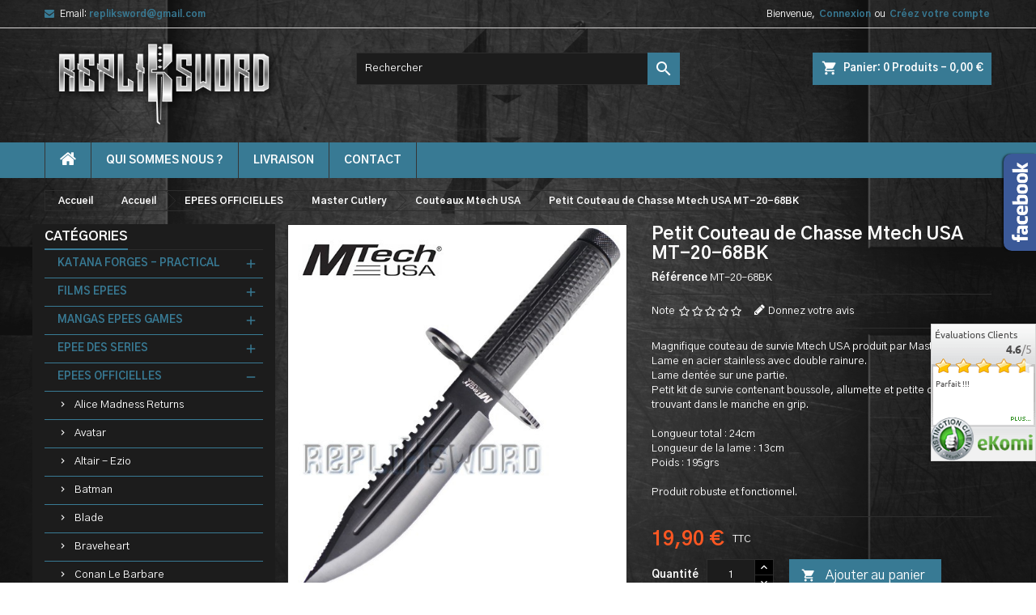

--- FILE ---
content_type: text/html; charset=utf-8
request_url: https://www.repliksword.com/couteaux-mtech-usa/2057-petit-couteau-de-chasse-mtech-usa-mt-20-68bk.html
body_size: 26776
content:
<!doctype html>
<html lang="fr">

  <head>
    
      
  <meta charset="utf-8">


  <meta http-equiv="x-ua-compatible" content="ie=edge">



  <link rel="canonical" href="https://www.repliksword.com/couteaux-mtech-usa/2057-petit-couteau-de-chasse-mtech-usa-mt-20-68bk.html">

  <title>Achat Couteau de Survie, Petit et Comptacte Camping, MT-20-68BK - Repliksword</title>
  <meta name="description" content="Magnifique couteau de survie Mtech USA produit par Master Cutlery. Lame en acier stainless avec double rainure. Lame dentée sur une partie. Petit kit de survie.">
  <meta name="keywords" content="">
    


  <meta name="viewport" content="width=device-width, initial-scale=1">



  <link rel="icon" type="image/vnd.microsoft.icon" href="/img/favicon.ico?1570030887">
  <link rel="shortcut icon" type="image/x-icon" href="/img/favicon.ico?1570030887">



    <link rel="stylesheet" href="https://www.repliksword.com/themes/AngarTheme/assets/cache/theme-df090319.css" type="text/css" media="all">


<link rel="stylesheet" href="https://fonts.googleapis.com/css?family=Gothic+A1:400,700&amp;subset=latin,latin-ext" type="text/css" media="all" />


  

  <script type="text/javascript">
        var prestashop = {"cart":{"products":[],"totals":{"total":{"type":"total","label":"Total","amount":0,"value":"0,00\u00a0\u20ac"},"total_including_tax":{"type":"total","label":"Total TTC","amount":0,"value":"0,00\u00a0\u20ac"},"total_excluding_tax":{"type":"total","label":"Total HT :","amount":0,"value":"0,00\u00a0\u20ac"}},"subtotals":{"products":{"type":"products","label":"Sous-total","amount":0,"value":"0,00\u00a0\u20ac"},"discounts":null,"shipping":{"type":"shipping","label":"Livraison","amount":0,"value":"gratuit"},"tax":null},"products_count":0,"summary_string":"0 articles","vouchers":{"allowed":0,"added":[]},"discounts":[],"minimalPurchase":0,"minimalPurchaseRequired":""},"currency":{"name":"Euro","iso_code":"EUR","iso_code_num":"978","sign":"\u20ac"},"customer":{"lastname":null,"firstname":null,"email":null,"birthday":null,"newsletter":null,"newsletter_date_add":null,"optin":null,"website":null,"company":null,"siret":null,"ape":null,"is_logged":false,"gender":{"type":null,"name":null},"addresses":[]},"language":{"name":"Fran\u00e7ais (French)","iso_code":"fr","locale":"fr-FR","language_code":"fr-fr","is_rtl":"0","date_format_lite":"d\/m\/Y","date_format_full":"d\/m\/Y H:i:s","id":2},"page":{"title":"","canonical":null,"meta":{"title":"Achat Couteau de Survie, Petit et Comptacte Camping, MT-20-68BK - Repliksword","description":"Magnifique couteau de survie Mtech USA produit par Master Cutlery. Lame en acier stainless avec double rainure. Lame dent\u00e9e sur une partie. Petit kit de survie.","keywords":"","robots":"index"},"page_name":"product","body_classes":{"lang-fr":true,"lang-rtl":false,"country-FR":true,"currency-EUR":true,"layout-left-column":true,"page-product":true,"tax-display-enabled":true,"product-id-2057":true,"product-Petit Couteau de Chasse Mtech USA MT-20-68BK":true,"product-id-category-188":true,"product-id-manufacturer-0":true,"product-id-supplier-0":true,"product-available-for-order":true},"admin_notifications":[]},"shop":{"name":"Khanaan - Repliksword","logo":"\/img\/khanaan-repliksword-logo-1569507597.jpg","stores_icon":"\/img\/logo_stores.png","favicon":"\/img\/favicon.ico"},"urls":{"base_url":"https:\/\/www.repliksword.com\/","current_url":"https:\/\/www.repliksword.com\/couteaux-mtech-usa\/2057-petit-couteau-de-chasse-mtech-usa-mt-20-68bk.html","shop_domain_url":"https:\/\/www.repliksword.com","img_ps_url":"https:\/\/www.repliksword.com\/img\/","img_cat_url":"https:\/\/www.repliksword.com\/img\/c\/","img_lang_url":"https:\/\/www.repliksword.com\/img\/l\/","img_prod_url":"https:\/\/www.repliksword.com\/img\/p\/","img_manu_url":"https:\/\/www.repliksword.com\/img\/m\/","img_sup_url":"https:\/\/www.repliksword.com\/img\/su\/","img_ship_url":"https:\/\/www.repliksword.com\/img\/s\/","img_store_url":"https:\/\/www.repliksword.com\/img\/st\/","img_col_url":"https:\/\/www.repliksword.com\/img\/co\/","img_url":"https:\/\/www.repliksword.com\/themes\/AngarTheme\/assets\/img\/","css_url":"https:\/\/www.repliksword.com\/themes\/AngarTheme\/assets\/css\/","js_url":"https:\/\/www.repliksword.com\/themes\/AngarTheme\/assets\/js\/","pic_url":"https:\/\/www.repliksword.com\/upload\/","pages":{"address":"https:\/\/www.repliksword.com\/adresse","addresses":"https:\/\/www.repliksword.com\/adresses","authentication":"https:\/\/www.repliksword.com\/connexion","cart":"https:\/\/www.repliksword.com\/panier","category":"https:\/\/www.repliksword.com\/index.php?controller=category","cms":"https:\/\/www.repliksword.com\/index.php?controller=cms","contact":"https:\/\/www.repliksword.com\/nous-contacter","discount":"https:\/\/www.repliksword.com\/reduction","guest_tracking":"https:\/\/www.repliksword.com\/suivi-commande-invite","history":"https:\/\/www.repliksword.com\/historique-commandes","identity":"https:\/\/www.repliksword.com\/identite","index":"https:\/\/www.repliksword.com\/","my_account":"https:\/\/www.repliksword.com\/mon-compte","order_confirmation":"https:\/\/www.repliksword.com\/confirmation-commande","order_detail":"https:\/\/www.repliksword.com\/index.php?controller=order-detail","order_follow":"https:\/\/www.repliksword.com\/suivi-commande","order":"https:\/\/www.repliksword.com\/commande","order_return":"https:\/\/www.repliksword.com\/index.php?controller=order-return","order_slip":"https:\/\/www.repliksword.com\/avoirs","pagenotfound":"https:\/\/www.repliksword.com\/page-introuvable","password":"https:\/\/www.repliksword.com\/recuperation-mot-de-passe","pdf_invoice":"https:\/\/www.repliksword.com\/index.php?controller=pdf-invoice","pdf_order_return":"https:\/\/www.repliksword.com\/index.php?controller=pdf-order-return","pdf_order_slip":"https:\/\/www.repliksword.com\/index.php?controller=pdf-order-slip","prices_drop":"https:\/\/www.repliksword.com\/promotions","product":"https:\/\/www.repliksword.com\/index.php?controller=product","search":"https:\/\/www.repliksword.com\/recherche","sitemap":"https:\/\/www.repliksword.com\/plan du site","stores":"https:\/\/www.repliksword.com\/magasins","supplier":"https:\/\/www.repliksword.com\/fournisseur","register":"https:\/\/www.repliksword.com\/connexion?create_account=1","order_login":"https:\/\/www.repliksword.com\/commande?login=1"},"alternative_langs":{"fr-fr":"https:\/\/www.repliksword.com\/couteaux-mtech-usa\/2057-petit-couteau-de-chasse-mtech-usa-mt-20-68bk.html"},"theme_assets":"\/themes\/AngarTheme\/assets\/","actions":{"logout":"https:\/\/www.repliksword.com\/?mylogout="},"no_picture_image":{"bySize":{"small_default":{"url":"https:\/\/www.repliksword.com\/img\/p\/fr-default-small_default.jpg","width":98,"height":98},"cart_default":{"url":"https:\/\/www.repliksword.com\/img\/p\/fr-default-cart_default.jpg","width":125,"height":125},"home_default":{"url":"https:\/\/www.repliksword.com\/img\/p\/fr-default-home_default.jpg","width":270,"height":135},"list_default":{"url":"https:\/\/www.repliksword.com\/img\/p\/fr-default-list_default.jpg","width":270,"height":135},"medium_default":{"url":"https:\/\/www.repliksword.com\/img\/p\/fr-default-medium_default.jpg","width":452,"height":452},"large_default":{"url":"https:\/\/www.repliksword.com\/img\/p\/fr-default-large_default.jpg","width":540,"height":600}},"small":{"url":"https:\/\/www.repliksword.com\/img\/p\/fr-default-small_default.jpg","width":98,"height":98},"medium":{"url":"https:\/\/www.repliksword.com\/img\/p\/fr-default-list_default.jpg","width":270,"height":135},"large":{"url":"https:\/\/www.repliksword.com\/img\/p\/fr-default-large_default.jpg","width":540,"height":600},"legend":""}},"configuration":{"display_taxes_label":true,"display_prices_tax_incl":true,"is_catalog":false,"show_prices":true,"opt_in":{"partner":true},"quantity_discount":{"type":"discount","label":"Remise"},"voucher_enabled":0,"return_enabled":0},"field_required":[],"breadcrumb":{"links":[{"title":"Accueil","url":"https:\/\/www.repliksword.com\/"},{"title":"Accueil","url":"https:\/\/www.repliksword.com\/1-accueil"},{"title":"EPEES OFFICIELLES","url":"https:\/\/www.repliksword.com\/16-epees-officielles"},{"title":"Master Cutlery","url":"https:\/\/www.repliksword.com\/158-master-cutlery"},{"title":"Couteaux Mtech USA","url":"https:\/\/www.repliksword.com\/188-couteaux-mtech-usa"},{"title":"Petit Couteau de Chasse Mtech USA MT-20-68BK","url":"https:\/\/www.repliksword.com\/couteaux-mtech-usa\/2057-petit-couteau-de-chasse-mtech-usa-mt-20-68bk.html"}],"count":6},"link":{"protocol_link":"https:\/\/","protocol_content":"https:\/\/"},"time":1768844933,"static_token":"7e6af52605d9a87fbb26ffa8ff30adeb","token":"cd823518becbfa5e0ff05fc48b4a1e30"};
      </script>



  
<style>
body {
background-color: #ffffff;
font-family: "Gothic A1", Arial, Helvetica, sans-serif;
}

.products .product-miniature .product-title {
height: 32px;
}

.products .product-miniature .product-title a {
font-size: 14px;
line-height: 16px;
}

#content-wrapper .products .product-miniature .product-desc {
height: 36px;
}

@media (min-width: 991px) {
#home_categories ul li .cat-container {
min-height: 0px;
}
}

@media (min-width: 768px) {
a#_desktop_logo {
padding-top: 1px;
padding-bottom: 40px;
}
}

nav.header-nav {
background: #ffffff;
}

nav.header-nav,
.header_sep2 #contact-link span.shop-phone,
.header_sep2 #contact-link span.shop-phone.shop-tel,
.header_sep2 #contact-link span.shop-phone:last-child,
.header_sep2 .lang_currency_top,
.header_sep2 .lang_currency_top:last-child,
.header_sep2 #_desktop_currency_selector,
.header_sep2 #_desktop_language_selector,
.header_sep2 #_desktop_user_info {
border-color: #d6d4d4;
}

#contact-link,
#contact-link a,
.lang_currency_top span.lang_currency_text,
.lang_currency_top .dropdown i.expand-more,
nav.header-nav .user-info span,
nav.header-nav .user-info a.logout,
#languages-block-top div.current,
nav.header-nav a{
color: #000000;
}

#contact-link span.shop-phone strong,
#contact-link span.shop-phone strong a,
.lang_currency_top span.expand-more,
nav.header-nav .user-info a.account {
color: #1b82d6;
}

#contact-link span.shop-phone i {
color: #1b82d6;
}

.header-top {
background: #ffffff;
}

div#search_widget form button[type=submit] {
background: #1b82d6;
color: #ffffff;
}

div#search_widget form button[type=submit]:hover {
background: #1b82d6;
color: #ffffff;
}


#header div#_desktop_cart .blockcart .header {
background: #1b82d6;
}

#header div#_desktop_cart .blockcart .header a.cart_link {
color: #ffffff;
}


#homepage-slider .bx-wrapper .bx-pager.bx-default-pager a:hover,
#homepage-slider .bx-wrapper .bx-pager.bx-default-pager a.active{
background: #1b82d6;
}

div#rwd_menu {
background: #1b1a1b;
}

div#rwd_menu,
div#rwd_menu a {
color: #ffffff;
}

div#rwd_menu,
div#rwd_menu .rwd_menu_item,
div#rwd_menu .rwd_menu_item:first-child {
border-color: #363636;
}

div#rwd_menu .rwd_menu_item:hover,
div#rwd_menu .rwd_menu_item:focus,
div#rwd_menu .rwd_menu_item a:hover,
div#rwd_menu .rwd_menu_item a:focus {
color: #ffffff;
background: #1b82d6;
}

#mobile_top_menu_wrapper2 .top-menu li a:hover,
.rwd_menu_open ul.user_info li a:hover {
background: #1b82d6;
color: #ffffff;
}

#_desktop_top_menu{
background: #1b1a1b;
}

#_desktop_top_menu,
#_desktop_top_menu > ul > li,
.menu_sep1 #_desktop_top_menu > ul > li,
.menu_sep1 #_desktop_top_menu > ul > li:last-child,
.menu_sep2 #_desktop_top_menu,
.menu_sep2 #_desktop_top_menu > ul > li,
.menu_sep2 #_desktop_top_menu > ul > li:last-child,
.menu_sep3 #_desktop_top_menu,
.menu_sep4 #_desktop_top_menu,
.menu_sep5 #_desktop_top_menu,
.menu_sep6 #_desktop_top_menu {
border-color: #363636;
}

#_desktop_top_menu > ul > li > a {
color: #ffffff;
}

#_desktop_top_menu > ul > li:hover > a {
color: #ffffff;
background: #1b82d6;
}

.submenu1 #_desktop_top_menu .popover.sub-menu ul.top-menu li a:hover {
background: #1b82d6;
color: #ffffff;
}

#home_categories .homecat_title span {
border-color: #1b82d6;
}

#home_categories ul li .homecat_name span {
background: #1b82d6;
}

#home_categories ul li a.view_more {
background: #1b82d6;
color: #ffffff;
border-color: #1b82d6;
}

#home_categories ul li a.view_more:hover {
background: #1b1a1b;
color: #ffffff;
border-color: #1b1a1b;
}

.columns .text-uppercase a,
.columns .text-uppercase span,
.columns div#_desktop_cart .cart_index_title a,
#home_man_product .catprod_title a span {
border-color: #1b82d6;
}

#index .tabs ul.nav-tabs li.nav-item a.active,
#index .tabs ul.nav-tabs li.nav-item a:hover,
.index_title a,
.index_title span {
border-color: #1b82d6;
}

a.product-flags-plist span.product-flag.new,
#home_cat_product a.product-flags-plist span.product-flag.new,
#product #content .product-flags li,
#product #content .product-flags .product-flag.new {
background: #1b82d6;
}

.products .product-miniature .product-title a,
#home_cat_product ul li .right-block .name_block a {
color: #000000;
}

.products .product-miniature span.price,
#home_cat_product ul li .product-price-and-shipping .price,
.ui-widget .search_right span.search_price {
color: #ff5722;
}

.button-container .add-to-cart:hover,
#subcart .cart-buttons .viewcart:hover {
background: #282828;
color: #ffffff;
border-color: #282828;
}

.button-container .add-to-cart,
.button-container .add-to-cart:disabled,
#subcart .cart-buttons .viewcart {
background: #1b82d6;
color: #ffffff;
border-color: #1b82d6;
}

#home_cat_product .catprod_title span {
border-color: #1b82d6;
}

#home_man .man_title span {
border-color: #1b82d6;
}

div#angarinfo_block .icon_cms {
color: #1b82d6;
}

.footer-container {
background: #1b1a1b;
}

.footer-container,
.footer-container .h3,
.footer-container .links .title,
.row.social_footer {
border-color: #363636;
}

.footer-container .h3 span,
.footer-container .h3 a,
.footer-container .links .title span.h3,
.footer-container .links .title a.h3 {
border-color: #1b82d6;
}

.footer-container,
.footer-container .h3,
.footer-container .links .title .h3,
.footer-container a,
.footer-container li a,
.footer-container .links ul>li a {
color: #ffffff;
}

.block_newsletter .btn-newsletter {
background: #1b82d6;
color: #ffffff;
}

.block_newsletter .btn-newsletter:hover {
background: #1b82d6;
color: #ffffff;
}

.footer-container .bottom-footer {
background: #1b1a1b;
border-color: #363636;
color: #ffffff;
}

.product-prices .current-price span.price {
color: #ff5722;
}

.product-add-to-cart button.btn.add-to-cart:hover {
background: #282828;
color: #ffffff;
border-color: #282828;
}

.product-add-to-cart button.btn.add-to-cart,
.product-add-to-cart button.btn.add-to-cart:disabled {
background: #1b82d6;
color: #ffffff;
border-color: #1b82d6;
}

#product .tabs ul.nav-tabs li.nav-item a.active,
#product .tabs ul.nav-tabs li.nav-item a:hover,
#product .index_title span,
.page-product-heading span,
body #product-comments-list-header .comments-nb {
border-color: #1b82d6;
}

.btn-primary:hover {
background: #3aa04c;
color: #ffffff;
border-color: #196f28;
}

.btn-primary,
.btn-primary.disabled,
.btn-primary:disabled,
.btn-primary.disabled:hover {
background: #43b754;
color: #ffffff;
border-color: #399a49;
}

.btn-secondary:hover {
background: #eeeeee;
color: #000000;
border-color: #d8d8d8;
}

.btn-secondary,
.btn-secondary.disabled,
.btn-secondary:disabled,
.btn-secondary.disabled:hover {
background: #f6f6f6;
color: #000000;
border-color: #d8d8d8;
}

.form-control:focus, .input-group.focus {
border-color: #dbdbdb;;
outline-color: #dbdbdb;;
}

body .pagination .page-list .current a,
body .pagination .page-list a:hover,
body .pagination .page-list .current a.disabled,
body .pagination .page-list .current a.disabled:hover {
color: #1b82d6;
}

.page-my-account #content .links a:hover i {
color: #1b82d6;
}

#scroll_top {
background: #1b82d6;
color: #ffffff;
}

#scroll_top:hover,
#scroll_top:focus {
background: #1b1a1b;
color: #ffffff;
}

</style>  <!-- TO REGISTER CLICKS -->
<script>
  var dfProductLinks = [];
  var dfLinks = Object.keys(dfProductLinks);
  var doofinderAppendAfterBanner = "none";
  var doofinderQuerySelector = "#search_query_top";
</script>  
  <!-- END OF TO REGISTER CLICKS -->

<script type="text/javascript">
	(window.gaDevIds=window.gaDevIds||[]).push('d6YPbH');
	(function(i,s,o,g,r,a,m){i['GoogleAnalyticsObject']=r;i[r]=i[r]||function(){
	(i[r].q=i[r].q||[]).push(arguments)},i[r].l=1*new Date();a=s.createElement(o),
	m=s.getElementsByTagName(o)[0];a.async=1;a.src=g;m.parentNode.insertBefore(a,m)
	})(window,document,'script','https://www.google-analytics.com/analytics.js','ga');

            ga('create', 'UA-27649451-1', 'auto');
                
    ga('require', 'ec');
</script>

<link rel="canonical" href="https://www.repliksword.com/couteaux-mtech-usa/2057-petit-couteau-de-chasse-mtech-usa-mt-20-68bk.html" />



    
  <meta property="og:type" content="product">
  <meta property="og:url" content="https://www.repliksword.com/couteaux-mtech-usa/2057-petit-couteau-de-chasse-mtech-usa-mt-20-68bk.html">
  <meta property="og:title" content="Achat Couteau de Survie, Petit et Comptacte Camping, MT-20-68BK - Repliksword">
  <meta property="og:site_name" content="Khanaan - Repliksword">
  <meta property="og:description" content="Magnifique couteau de survie Mtech USA produit par Master Cutlery. Lame en acier stainless avec double rainure. Lame dentée sur une partie. Petit kit de survie.">
  <meta property="og:image" content="https://www.repliksword.com/15466-large_default/petit-couteau-de-chasse-mtech-usa-mt-20-68bk.jpg">
    <meta property="product:pretax_price:amount" content="16.583333">
  <meta property="product:pretax_price:currency" content="EUR">
  <meta property="product:price:amount" content="19.9">
  <meta property="product:price:currency" content="EUR">
      <meta property="product:weight:value" content="2.000000">
  <meta property="product:weight:units" content="kg">
  
  </head>

  <body id="product" class="lang-fr country-fr currency-eur layout-left-column page-product tax-display-enabled product-id-2057 product-petit-couteau-de-chasse-mtech-usa-mt-20-68bk product-id-category-188 product-id-manufacturer-0 product-id-supplier-0 product-available-for-order  ps_175
	no_bg #ffffff bg_attatchment_fixed bg_position_tl bg_repeat_xy bg_size_initial slider_position_column slider_controls_black banners_top2 banners_top_tablets2 banners_top_phones1 banners_bottom2 banners_bottom_tablets2 banners_bottom_phones1 submenu1 pl_1col_qty_3 pl_2col_qty_3 pl_3col_qty_3 pl_1col_qty_bigtablets_4 pl_2col_qty_bigtablets_3 pl_3col_qty_bigtablets_2 pl_1col_qty_tablets_3 pl_1col_qty_phones_1 home_tabs1 pl_border_type2 32 14 16 pl_button_icon_no pl_button_qty2 pl_desc_yes pl_reviews_no pl_availability_no  hide_reference_no hide_reassurance_yes product_tabs1    menu_sep1 header_sep1 slider_boxed feat_cat_style2 feat_cat4 feat_cat_bigtablets2 feat_cat_tablets2 feat_cat_phones0 all_products_yes pl_colors_yes newsletter_info_yes stickycart_yes stickymenu_no homeicon_no pl_man_no product_hide_man_no  pl_ref_yes  mainfont_Gothic_A1 bg_black  not_logged ">

    
      
    

    <main>
      
              

      <header id="header">
        
          


  <div class="header-banner">
    
  </div>



  <nav class="header-nav">
    <div class="container">
      <div class="row">
          <div class="col-md-12 col-xs-12">
            <div id="_desktop_contact_link">
  <div id="contact-link">

	
			<span class="shop-phone contact_link">
			<a href="https://www.repliksword.com/nous-contacter">Contact</a>
		</span>
	
			<span class="shop-phone shop-email">
			<i class="fa fa-envelope"></i>
			<span class="shop-phone_text">Email:</span>
			<strong><a href="&#109;&#97;&#105;&#108;&#116;&#111;&#58;%72%65%70%6c%69%6b%73%77%6f%72%64@%67%6d%61%69%6c.%63%6f%6d" >&#x72;&#x65;&#x70;&#x6c;&#x69;&#x6b;&#x73;&#x77;&#x6f;&#x72;&#x64;&#x40;&#x67;&#x6d;&#x61;&#x69;&#x6c;&#x2e;&#x63;&#x6f;&#x6d;</a></strong>
		</span>
	
  </div>
</div>


            <div id="_desktop_user_info">
  <div class="user-info">


	<ul class="user_info hidden-md-up">

		
			<li><a href="https://www.repliksword.com/mon-compte" title="Identifiez-vous" rel="nofollow">Connexion</a></li>
			<li><a href="https://www.repliksword.com/connexion?create_account=1" title="Identifiez-vous" rel="nofollow">Créez votre compte</a></li>

		
	</ul>


	<div class="hidden-sm-down">
		<span class="welcome">Bienvenue,</span>
					<a class="account" href="https://www.repliksword.com/mon-compte" title="Identifiez-vous" rel="nofollow">Connexion</a>

			<span class="or">ou</span>

			<a class="account" href="https://www.repliksword.com/connexion?create_account=1" title="Identifiez-vous" rel="nofollow">Créez votre compte</a>
			</div>


  </div>
</div>
          </div>
      </div>
    </div>
  </nav>



  <div class="header-top">
    <div class="container">
	  <div class="row">
		<a href="https://www.repliksword.com/" class="col-md-4 hidden-sm-down2" id="_desktop_logo">
			<img class="logo img-responsive" src="/img/khanaan-repliksword-logo-1569507597.jpg" alt="Khanaan - Repliksword">
		</a>
		
<div id="_desktop_cart">

	<div class="cart_top">

		<div class="blockcart cart-preview inactive" data-refresh-url="//www.repliksword.com/module/ps_shoppingcart/ajax">
			<div class="header">
			
				<div class="cart_index_title">
					<a class="cart_link" rel="nofollow" href="//www.repliksword.com/panier?action=show">
						<i class="material-icons shopping-cart">shopping_cart</i>
						<span class="hidden-sm-down cart_title">Panier:</span>
						<span class="cart-products-count">
							0<span> Produits - 0,00 €</span>
						</span>
					</a>
				</div>


				<div id="subcart">

					<ul class="cart_products">

											<li>Il n'y a plus d'articles dans votre panier</li>
					
										</ul>

					<ul class="cart-subtotals">

				
						<li>
							<span class="text">Livraison</span>
							<span class="value">gratuit</span>
							<span class="clearfix"></span>
						</li>

						<li>
							<span class="text">Total</span>
							<span class="value">0,00 €</span>
							<span class="clearfix"></span>
						</li>

					</ul>

					<div class="cart-buttons">
						<a class="btn btn-primary viewcart" href="//www.repliksword.com/panier?action=show">Commander <i class="material-icons">&#xE315;</i></a>
											</div>

				</div>

			</div>
		</div>

	</div>

</div>


<!-- Block search module TOP -->
<div id="_desktop_search_widget" class="col-lg-4 col-md-4 col-sm-12 search-widget hidden-sm-down ">
	<div id="search_widget" data-search-controller-url="//www.repliksword.com/recherche">
		<form method="get" action="//www.repliksword.com/recherche">
			<input type="hidden" name="controller" value="search">
			<input type="text" name="s" value="" placeholder="Rechercher" aria-label="Rechercher">
			<button type="submit">
				<i class="material-icons search">&#xE8B6;</i>
				<span class="hidden-xl-down">Rechercher</span>
			</button>
		</form>
	</div>
</div>
<!-- /Block search module TOP -->

		<div class="clearfix"></div>
	  </div>
    </div>

	<div id="rwd_menu" class="hidden-md-up">
		<div class="container">
			<div id="menu-icon2" class="rwd_menu_item"><i class="material-icons d-inline">&#xE5D2;</i></div>
			<div id="search-icon" class="rwd_menu_item"><i class="material-icons search">&#xE8B6;</i></div>
			<div id="user-icon" class="rwd_menu_item"><i class="material-icons logged">&#xE7FF;</i></div>
			<div id="_mobile_cart" class="rwd_menu_item"></div>
		</div>
		<div class="clearfix"></div>
	</div>

	<div class="container">
		<div id="mobile_top_menu_wrapper2" class="rwd_menu_open hidden-md-up" style="display:none;">
			<div class="js-top-menu mobile" id="_mobile_top_menu"></div>
		</div>

		<div id="mobile_search_wrapper" class="rwd_menu_open hidden-md-up" style="display:none;">
			<div id="_mobile_search_widget"></div>
		</div>

		<div id="mobile_user_wrapper" class="rwd_menu_open hidden-md-up" style="display:none;">
			<div id="_mobile_user_info"></div>
		</div>
	</div>
  </div>
  

<div class="menu js-top-menu position-static hidden-sm-down" id="_desktop_top_menu">
    
          <ul class="top-menu container" id="top-menu" data-depth="0">

					<li class="home_icon"><a href="https://www.repliksword.com/"><i class="icon-home"></i><span>Accueil</span></a></li>
		
                    <li class="cms-page" id="cms-page-4">
                          <a
                class="dropdown-item"
                href="https://www.repliksword.com/content/4-qui-sommes-nous-" data-depth="0"
                              >
                                Qui Sommes Nous ?
              </a>
                          </li>
                    <li class="cms-page" id="cms-page-1">
                          <a
                class="dropdown-item"
                href="https://www.repliksword.com/content/1-livraison" data-depth="0"
                              >
                                Livraison
              </a>
                          </li>
                    <li class="link" id="lnk-contact">
                          <a
                class="dropdown-item"
                href="/nous-contacter" data-depth="0"
                              >
                                contact
              </a>
                          </li>
              </ul>
    
    <div class="clearfix"></div>
</div>


        
      </header>

      
        
<aside id="notifications">
  <div class="container">
    
    
    
      </div>
</aside>
      

            
      <section id="wrapper">
        
        <div class="container">
			
			
			<div class="row">
			  
				<nav data-depth="6" class="breadcrumb hidden-sm-down">
  <ol itemscope itemtype="http://schema.org/BreadcrumbList">
          
        <li itemprop="itemListElement" itemscope itemtype="http://schema.org/ListItem">
          <a itemprop="item" href="https://www.repliksword.com/">
            <span itemprop="name">Accueil</span>
          </a>
          <meta itemprop="position" content="1">
        </li>
      
          
        <li itemprop="itemListElement" itemscope itemtype="http://schema.org/ListItem">
          <a itemprop="item" href="https://www.repliksword.com/1-accueil">
            <span itemprop="name">Accueil</span>
          </a>
          <meta itemprop="position" content="2">
        </li>
      
          
        <li itemprop="itemListElement" itemscope itemtype="http://schema.org/ListItem">
          <a itemprop="item" href="https://www.repliksword.com/16-epees-officielles">
            <span itemprop="name">EPEES OFFICIELLES</span>
          </a>
          <meta itemprop="position" content="3">
        </li>
      
          
        <li itemprop="itemListElement" itemscope itemtype="http://schema.org/ListItem">
          <a itemprop="item" href="https://www.repliksword.com/158-master-cutlery">
            <span itemprop="name">Master Cutlery</span>
          </a>
          <meta itemprop="position" content="4">
        </li>
      
          
        <li itemprop="itemListElement" itemscope itemtype="http://schema.org/ListItem">
          <a itemprop="item" href="https://www.repliksword.com/188-couteaux-mtech-usa">
            <span itemprop="name">Couteaux Mtech USA</span>
          </a>
          <meta itemprop="position" content="5">
        </li>
      
          
        <li itemprop="itemListElement" itemscope itemtype="http://schema.org/ListItem">
          <a itemprop="item" href="https://www.repliksword.com/couteaux-mtech-usa/2057-petit-couteau-de-chasse-mtech-usa-mt-20-68bk.html">
            <span itemprop="name">Petit Couteau de Chasse Mtech USA MT-20-68BK</span>
          </a>
          <meta itemprop="position" content="6">
        </li>
      
      </ol>
</nav>
			  

			  
				<div id="left-column" class="columns col-xs-12 col-sm-4 col-md-3">
				  				  


<div class="block-categories block">
		<div class="h6 text-uppercase facet-label">
		<a href="https://www.repliksword.com/1-accueil" title="Catégories">Catégories</a>
	</div>

    <div class="block_content">
		<ul class="tree dhtml">
			
  <li><a href="https://www.repliksword.com/110-katana-forges-practical" >KATANA FORGES - PRACTICAL</a><ul>
  <li><a href="https://www.repliksword.com/244-danzan-katana-forge" >Danzan Katana Forgé</a><ul>
  <li><a href="https://www.repliksword.com/245-danzan-katana-maru" >DANZAN KATANA MARU</a></li><li><a href="https://www.repliksword.com/248-danzan-katana-t10" >DANZAN KATANA T10</a></li><li><a href="https://www.repliksword.com/251-danzan-shirasaya-katana" >DANZAN SHIRASAYA KATANA</a></li><li><a href="https://www.repliksword.com/247-danzan-katana-bois" >DANZAN KATANA BOIS</a></li><li><a href="https://www.repliksword.com/249-danzan-katana-iaido" >DANZAN KATANA IAIDO</a></li><li><a href="https://www.repliksword.com/246-danzan-katana-damas" >DANZAN KATANA DAMAS</a></li><li><a href="https://www.repliksword.com/250-danzan-katana-manganese" >DANZAN KATANA MANGANESE</a></li></ul></li><li><a href="https://www.repliksword.com/111-bushido-katana-practical" >Bushido Katana Forgé</a></li><li><a href="https://www.repliksword.com/112-fudoshin-katana-practical" >Fudoshin Katana Forgé</a></li><li><a href="https://www.repliksword.com/113-fudoshin-tanto-forge" >Fudoshin Tanto Forgé</a></li><li><a href="https://www.repliksword.com/160-master-cutlery-katana-practical" >Master Cutlery Katana</a></li><li><a href="https://www.repliksword.com/171-united-cutlery-katana-forge" >United Cutlery Katana</a></li><li><a href="https://www.repliksword.com/141-canne-epee-forge" >Canne Epée Forgée</a></li></ul></li><li><a href="https://www.repliksword.com/5-films-epees" >FILMS EPEES</a><ul>
  <li><a href="https://www.repliksword.com/8-le-seigneur-des-anneaux-epees" >Le Seigneur des Anneaux Epées</a></li><li><a href="https://www.repliksword.com/161-le-hobbit" >Le Hobbit</a></li><li><a href="https://www.repliksword.com/6-kill-bill" >Kill Bill</a></li><li><a href="https://www.repliksword.com/172-le-dernier-samourai" >Le Dernier Samourai</a></li><li><a href="https://www.repliksword.com/10-blade" >Blade</a></li><li><a href="https://www.repliksword.com/11-films-d-asie" >Films d&#039;asie</a></li><li><a href="https://www.repliksword.com/12-films-divers" >Films divers</a></li></ul></li><li><a href="https://www.repliksword.com/13-mangas-epees-games" >MANGAS EPEES GAMES</a><ul>
  <li><a href="https://www.repliksword.com/214-demon-slayer-katana" >Demon slayer katana</a><ul>
  <li><a href="https://www.repliksword.com/223-demon-slayer-katana-acier-non-tranchant" >Demon Slayer Katana Acier Non Tranchant</a></li><li><a href="https://www.repliksword.com/224-demon-slayer-katana-acier-tranchant" >Demon Slayer Katana Acier Tranchant</a></li><li><a href="https://www.repliksword.com/225-demon-slayer-katana-bois" >Demon Slayer Katana Bois</a><ul>
  <li><a href="https://www.repliksword.com/240-pack-demon-slayer-epee-ceinturon" >Pack Demon Slayer Epee + Ceinturon</a></li></ul></li><li><a href="https://www.repliksword.com/226-demon-slayer-katana-polypropylene" >Demon Slayer Katana Polypropylene</a></li><li><a href="https://www.repliksword.com/227-demon-slayer-katana-mousse" >Demon Slayer Katana Mousse</a></li><li><a href="https://www.repliksword.com/228-demon-slayer-coupe-papier-tanto" >Demon Slayer Coupe Papier - Tanto</a></li><li><a href="https://www.repliksword.com/270-demon-slayer-katana-en-bois-80cm" >Demon Slayer Katana en Bois 80cm</a></li><li><a href="https://www.repliksword.com/271-demon-slayer-mini-katana-en-bois-45cm" >Demon Slayer Mini Katana en Bois - 45cm</a></li><li><a href="https://www.repliksword.com/276-demon-slayer-katana-led" >Demon Slayer Katana Led</a></li></ul></li><li><a href="https://www.repliksword.com/24-one-piece-katana" >One piece Katana</a><ul>
  <li><a href="https://www.repliksword.com/217-one-piece-katana-acier-non-tranchant" >One Piece Katana Acier Non Tranchant</a></li><li><a href="https://www.repliksword.com/218-one-piece-katana-acier-tranchant" >One Piece Katana Acier Tranchant</a></li><li><a href="https://www.repliksword.com/219-one-piece-katana-en-bois" >One Piece Katana en Bois</a><ul>
  <li><a href="https://www.repliksword.com/238-pack-one-piece-epee-ceinturon" >Pack One Piece Epee + Ceinturon</a></li></ul></li><li><a href="https://www.repliksword.com/220-one-piece-katana-polypropylene" >One Piece Katana Polypropylene</a></li><li><a href="https://www.repliksword.com/222-one-piece-katana-mousse" >One Piece Katana Mousse</a></li><li><a href="https://www.repliksword.com/267-one-piece-mini-katana" >One Piece Mini Katana</a></li><li><a href="https://www.repliksword.com/274-one-piece-mini-katana-en-bois-45cm" >One Piece Mini Katana en Bois - 45cm</a></li></ul></li><li><a href="https://www.repliksword.com/22-bleach-katana" >Bleach Katana</a><ul>
  <li><a href="https://www.repliksword.com/178-bleach-katana-acier-non-tranchant" >Bleach Katana Acier Non Tranchant</a></li><li><a href="https://www.repliksword.com/230-bleach-katana-tranchant" >Bleach Katana Tranchant</a></li><li><a href="https://www.repliksword.com/232-bleach-katana-bois" >Bleach Katana Bois</a><ul>
  <li><a href="https://www.repliksword.com/239-pack-epee-ceinturon" >Pack Epee + Ceinturon</a></li></ul></li><li><a href="https://www.repliksword.com/231-bleach-katana-polypropylene" >Bleach Katana Polypropylene</a></li><li><a href="https://www.repliksword.com/179-bleach-accessoires" >Bleach - Accessoires</a></li><li><a href="https://www.repliksword.com/272-bleach-mini-katana-en-bois-45cm" >Bleach Mini Katana en Bois - 45cm</a></li></ul></li><li><a href="https://www.repliksword.com/25-naruto-katana" >Naruto Katana</a><ul>
  <li><a href="https://www.repliksword.com/233-naruto-katana-acier-non-tranchant" >Naruto Katana Acier Non Tranchant</a></li><li><a href="https://www.repliksword.com/234-naruto-katana-acier-tranchant" >Naruto Katana Acier Tranchant</a></li><li><a href="https://www.repliksword.com/236-naruto-katana-en-bois" >Naruto Katana en Bois</a><ul>
  <li><a href="https://www.repliksword.com/241-pack-naruto-epee-ceinturon" >Pack Naruto Epee + Ceinturon</a></li></ul></li><li><a href="https://www.repliksword.com/237-naruto-katana-en-mousse" >Naruto Katana en Mousse</a></li><li><a href="https://www.repliksword.com/235-naruto-accessoire" >Naruto Accessoire</a></li></ul></li><li><a href="https://www.repliksword.com/29-zelda-epee" >Zelda Epee</a></li><li><a href="https://www.repliksword.com/23-kenshin-le-vagabond-katana" >Kenshin Le Vagabond Katana</a></li><li><a href="https://www.repliksword.com/28-samourai-champloo-katana" >Samourai Champloo Katana</a></li><li><a href="https://www.repliksword.com/252-sword-art-online-epee" >Sword Art Online Epee</a></li><li><a href="https://www.repliksword.com/243-genshin-impact" >Genshin Impact</a></li><li><a href="https://www.repliksword.com/253-the-witcher-epee" >The Witcher Epee</a></li><li><a href="https://www.repliksword.com/30-mangas-et-games-divers" >Mangas et Games Divers</a></li></ul></li><li><a href="https://www.repliksword.com/14-epee-des-series" >EPEE DES SERIES</a><ul>
  <li><a href="https://www.repliksword.com/31-highlander" >Highlander</a></li><li><a href="https://www.repliksword.com/32-heroes" >Heroes</a></li><li><a href="https://www.repliksword.com/109-game-of-thrones-le-trone-de-fer" >Game of Thrones - Le Trone de Fer</a></li><li><a href="https://www.repliksword.com/137-the-walking-dead" >The Walking Dead</a></li><li><a href="https://www.repliksword.com/215-supernatural" >Supernatural</a></li><li><a href="https://www.repliksword.com/216-the-witcher" >The Witcher</a></li><li><a href="https://www.repliksword.com/242-les-anneaux-de-pouvoir" >Les Anneaux de Pouvoir</a></li></ul></li><li><a href="https://www.repliksword.com/16-epees-officielles" >EPEES OFFICIELLES</a><ul>
  <li><a href="https://www.repliksword.com/76-alice-madness-returns" >Alice Madness Returns</a></li><li><a href="https://www.repliksword.com/103-avatar" >Avatar</a></li><li><a href="https://www.repliksword.com/79-altair-ezio" >Altair - Ezio</a></li><li><a href="https://www.repliksword.com/105-batman" >Batman</a></li><li><a href="https://www.repliksword.com/80-blade" >Blade</a></li><li><a href="https://www.repliksword.com/89-braveheart" >Braveheart</a></li><li><a href="https://www.repliksword.com/97-conan-le-barbare" >Conan Le Barbare</a></li><li><a href="https://www.repliksword.com/208-denix-armes" >Denix Armes</a><ul>
  <li><a href="https://www.repliksword.com/209-fusil-denix" >Fusil Denix</a></li><li><a href="https://www.repliksword.com/273-pistolet-denix" >Pistolet Denix</a></li></ul></li><li><a href="https://www.repliksword.com/69-dragon-age" >Dragon Age</a></li><li><a href="https://www.repliksword.com/78-game-of-thrones" >Game of Thrones / Le Trone de Fer</a></li><li><a href="https://www.repliksword.com/36-gi-joe" >Gi Joe</a></li><li><a href="https://www.repliksword.com/157-gil-hibben-knives-couteaux" >Gil Hibben Knives Couteaux</a></li><li><a href="https://www.repliksword.com/104-harry-potter" >Harry Potter</a></li><li><a href="https://www.repliksword.com/39-kit-rae" >Kit Rae</a></li><li><a href="https://www.repliksword.com/100-le-hobbit" >Le Hobbit</a><ul>
  <li><a href="https://www.repliksword.com/168-le-hobbit-epees" >Le Hobbit Epées</a></li><li><a href="https://www.repliksword.com/169-le-hobbit-bijoux" >Le Hobbit Bijoux</a></li><li><a href="https://www.repliksword.com/170-le-hobbit-collectors" >Le Hobbit Collectors</a></li></ul></li><li><a href="https://www.repliksword.com/35-le-seigneur-des-anneaux" >Le Seigneur des Anneaux</a><ul>
  <li><a href="https://www.repliksword.com/129-epees-seigneur-des-anneaux" >Epées Seigneur des Anneaux</a></li><li><a href="https://www.repliksword.com/130-le-seigneur-des-anneaux-anneaux-" >Le Seigneur des Anneaux - Anneaux </a></li><li><a href="https://www.repliksword.com/131-bijoux-seigneur-des-anneaux" >Bijoux Seigneur des Anneaux</a></li><li><a href="https://www.repliksword.com/132-collectors-seigneur-des-anneaux" >Collectors Seigneur des Anneaux</a></li><li><a href="https://www.repliksword.com/133-boucliers-seigneur-des-anneaux" >Boucliers Seigneur des Anneaux</a></li></ul></li><li><a href="https://www.repliksword.com/207-les-animaux-fantastiques" >Les Animaux Fantastiques</a></li><li><a href="https://www.repliksword.com/84-marto-excalibur" >Marto Excalibur Epées</a></li><li><a href="https://www.repliksword.com/158-master-cutlery" >Master Cutlery</a><ul>
  <li><a href="https://www.repliksword.com/159-zombie-hunter" >Zombie Hunter</a></li><li><a href="https://www.repliksword.com/165-elk-ridge-master-cutlery" >Elk Ridge - Master Cutlery</a></li><li><a href="https://www.repliksword.com/182-perfect-point" >Perfect Point</a><ul>
  <li><a href="https://www.repliksword.com/183-couteaux-de-lancer" >Couteaux de Lancer</a></li><li><a href="https://www.repliksword.com/184-etoile-de-jet-shuriken-perfect-point" >Etoile de Jet Shuriken Perfect Point</a></li></ul></li><li><a href="https://www.repliksword.com/185-couteaux-mtech-xtreme-ballistic" >Couteaux Mtech Xtreme Ballistic</a></li><li><a href="https://www.repliksword.com/188-couteaux-mtech-usa" class="selected">Couteaux Mtech USA</a></li><li><a href="https://www.repliksword.com/190-fantasy-master" >Fantasy Master</a></li><li><a href="https://www.repliksword.com/191-couteaux-tac-forces" >Couteaux Tac-Forces</a></li><li><a href="https://www.repliksword.com/193-couteaux-usmc-marines" >Couteaux USMC Marines</a></li><li><a href="https://www.repliksword.com/196-masters-collection-ballistic" >Masters Collection Ballistic</a></li><li><a href="https://www.repliksword.com/198-master-usa" >Master USA</a></li><li><a href="https://www.repliksword.com/200-jungle-master" >Jungle Master</a></li><li><a href="https://www.repliksword.com/202-survivor" >Survivor</a></li><li><a href="https://www.repliksword.com/204-femme-fatale" >Femme Fatale</a></li></ul></li><li><a href="https://www.repliksword.com/82-prince-of-persia" >Prince of Persia</a></li><li><a href="https://www.repliksword.com/66-rambo" >Rambo</a></li><li><a href="https://www.repliksword.com/96-resident-evil" >Resident Evil</a></li><li><a href="https://www.repliksword.com/88-robin-hood" >Robin des Bois</a></li><li><a href="https://www.repliksword.com/85-star-wars" >Star Wars</a></li><li><a href="https://www.repliksword.com/90-sucker-punch" >Sucker Punch</a></li><li><a href="https://www.repliksword.com/107-superman" >Superman</a></li><li><a href="https://www.repliksword.com/206-suicide-squad" >Suicide Squad</a></li><li><a href="https://www.repliksword.com/98-terminator" >Terminator</a></li><li><a href="https://www.repliksword.com/87-the-expendables" >The Expendables</a></li><li><a href="https://www.repliksword.com/140-the-walking-dead" >The Walking Dead</a></li><li><a href="https://www.repliksword.com/142-united-cutlery" >United Cutlery</a><ul>
  <li><a href="https://www.repliksword.com/143-m48-united-cutlery" >M48 Tactical - United Cutlery</a></li><li><a href="https://www.repliksword.com/144-honshu-tactical-united-cutlery" >Honshu Tactical - United Cutlery</a></li><li><a href="https://www.repliksword.com/150-undercover-united-cutlery" >Undercover - United Cutlery</a></li><li><a href="https://www.repliksword.com/146-black-ronin-united-cutlery" >Black Ronin - United Cutlery</a></li><li><a href="https://www.repliksword.com/155-black-legion-united-cutlery" >Black Legion - United Cutlery</a></li><li><a href="https://www.repliksword.com/147-united-cutlery" >United Cutlery</a></li><li><a href="https://www.repliksword.com/148-colombian-machetes-united-cutlery" >Colombian Machetes - United Cutlery</a></li><li><a href="https://www.repliksword.com/145-special-agent-stingers" >Special Agent Stingers - United Cutlery</a></li><li><a href="https://www.repliksword.com/149-tomahawk-united-cutlery" >Tomahawk - United Cutlery</a></li><li><a href="https://www.repliksword.com/151-special-ops-associaton-united-cutlery" >Special OPS Associaton - United Cutlery</a></li><li><a href="https://www.repliksword.com/152-combat-commander-united-cutlery" >Combat Commander - United Cutlery</a></li><li><a href="https://www.repliksword.com/153-united-defense-united-cutlery" >United Defense - United Cutlery</a></li><li><a href="https://www.repliksword.com/154-bush-master-survival-united-cutlery" >Bush Master Survival - United Cutlery</a></li><li><a href="https://www.repliksword.com/156-rampage-united-cutlery" >Rampage - United Cutlery</a></li><li><a href="https://www.repliksword.com/163-talwind-united-cutlery" >Tailwind - United Cutlery</a></li></ul></li><li><a href="https://www.repliksword.com/34-warcraft" >Warcraft</a></li><li><a href="https://www.repliksword.com/205-vikings" >Vikings</a></li><li><a href="https://www.repliksword.com/93-windlass-steelcrafts" >Windlass Steelcrafts</a></li><li><a href="https://www.repliksword.com/167-ronin-47-ronin" >47 Ronin</a></li><li><a href="https://www.repliksword.com/101-300" >300</a></li></ul></li><li><a href="https://www.repliksword.com/17-katana-ninja" >KATANA NINJA</a><ul>
  <li><a href="https://www.repliksword.com/42-epee-ninja-shinobi" >Epée - Ninja Shinobi</a></li><li><a href="https://www.repliksword.com/43-arme-de-jet-ninja-shinobi" >Arme de Jet et Accesoire - Ninja Shinobi</a></li></ul></li><li><a href="https://www.repliksword.com/18-katanas-decoration" >KATANAS DECORATION</a><ul>
  <li><a href="https://www.repliksword.com/44-katanas-dragon" >Katanas Dragon</a></li><li><a href="https://www.repliksword.com/45-katanas-traditionnel" >Katanas Traditionnel</a></li><li><a href="https://www.repliksword.com/121-canne-epee" >Canne Epée</a></li><li><a href="https://www.repliksword.com/46-katanas-fantastiques" >Katanas Fantastiques</a></li><li><a href="https://www.repliksword.com/75-katanas-samourais" >Katanas Samourais</a></li><li><a href="https://www.repliksword.com/48-set-3-katanas" >Set 3 Katanas</a></li></ul></li><li><a href="https://www.repliksword.com/71-arts-martiaux-bokkens" >ARTS MARTIAUX BOKKENS</a><ul>
  <li><a href="https://www.repliksword.com/211-epee-polypropylene" >Epee Polypropylene</a><ul>
  <li><a href="https://www.repliksword.com/254-katana-polypropylene" >Katana Polypropylene</a></li><li><a href="https://www.repliksword.com/265-epee-medievale-polypropylene" >Epee Medievale Polypropylene</a></li><li><a href="https://www.repliksword.com/255-glaive-polypropylene" >Glaive Polypropylene</a></li><li><a href="https://www.repliksword.com/263-bouclier-polypropylene" >Bouclier Polypropylene</a></li><li><a href="https://www.repliksword.com/258-hache-polypropylene" >Hache Polypropylene</a></li><li><a href="https://www.repliksword.com/259-sabre-tai-chi-polypropylene" >Sabre Tai-Chi Polypropylene</a></li><li><a href="https://www.repliksword.com/266-dague-polypropylene" >Dague Polypropylene</a></li><li><a href="https://www.repliksword.com/262-sabre-pirate-polypropylene" >Sabre Pirate Polypropylene</a></li><li><a href="https://www.repliksword.com/261-accessoire-ninja-polypropylene" >Accessoire Ninja Polypropylene</a></li><li><a href="https://www.repliksword.com/264-pistolet-polypropylene" >Pistolet Polypropylene</a></li></ul></li><li><a href="https://www.repliksword.com/106-bokken-epee-bois" >Bokken Epee Bois</a></li><li><a href="https://www.repliksword.com/164-sai-arts-martiaux" >Sai Arts Martiaux</a></li><li><a href="https://www.repliksword.com/72-iaito" >Iaito</a></li><li><a href="https://www.repliksword.com/210-accesoires" >Accesoires</a></li><li><a href="https://www.repliksword.com/212-baton-de-kali-en-bois" >Baton de Kali en Bois</a></li><li><a href="https://www.repliksword.com/213-baton-entrainement" >Baton Entrainement</a></li></ul></li><li><a href="https://www.repliksword.com/19-epees-medievales" >EPEES MEDIEVALES</a><ul>
  <li><a href="https://www.repliksword.com/49-epee-de-combat" >Epée de Combat</a></li><li><a href="https://www.repliksword.com/50-epee-medievale-legendaire" >Epée Médievale Legendaire</a></li><li><a href="https://www.repliksword.com/51-epee-decoration" >Epées de Décoration</a></li><li><a href="https://www.repliksword.com/77-hache-medievale" >Hache Médievale</a></li><li><a href="https://www.repliksword.com/81-dague-medievale" >Dague Medievale</a></li><li><a href="https://www.repliksword.com/83-porte-epee-medievale" >Porte Epée Medievale</a></li><li><a href="https://www.repliksword.com/108-boucliers-medievales" >Boucliers Medievales</a></li></ul></li><li><a href="https://www.repliksword.com/95-histoire" >HISTOIRE</a><ul>
  <li><a href="https://www.repliksword.com/91-grece-et-rome-antiques" >Grèce et Rome Antiques</a></li><li><a href="https://www.repliksword.com/94-cowboy-fusils" >Cowboy Fusils</a></li><li><a href="https://www.repliksword.com/92-pirate-sabres" >Pirates Sabres</a></li><li><a href="https://www.repliksword.com/99-renaissance-rapiere" >Renaissance - Rapiere</a></li></ul></li><li><a href="https://www.repliksword.com/56-dagues-fantastiques" >DAGUES FANTASTIQUES</a><ul>
  <li><a href="https://www.repliksword.com/73-theme-dragon" >Dagues Dragons</a></li><li><a href="https://www.repliksword.com/74-dagues-fantasy" >Dagues Fantasy</a></li><li><a href="https://www.repliksword.com/119-bijou-fantasy" >Bijou Fantasy</a></li></ul></li><li><a href="https://www.repliksword.com/20-coutellerie-couteaux" >COUTELLERIE COUTEAUX</a><ul>
  <li><a href="https://www.repliksword.com/57-couteau-cran-d-arret" >Couteaux Pliants</a></li><li><a href="https://www.repliksword.com/114-couteau-de-lancer" >Couteaux de Lancer</a></li><li><a href="https://www.repliksword.com/118-couteaux-automatique" >Couteaux Automatique</a></li><li><a href="https://www.repliksword.com/115-couteau-papillon" >Couteaux Papillon</a></li><li><a href="https://www.repliksword.com/58-couteaux-multilame" >Couteaux Multilame</a></li><li><a href="https://www.repliksword.com/116-couteau-karambit" >Couteaux Karambit</a></li><li><a href="https://www.repliksword.com/120-couteaux-de-chasse" >Couteaux de Chasse</a></li><li><a href="https://www.repliksword.com/138-couteaux-schrade" >Couteaux Schrade</a><ul>
  <li><a href="https://www.repliksword.com/173-couteaux-pliants-schrade" >Couteaux Pliants Schrade</a></li><li><a href="https://www.repliksword.com/174-couteaux-a-lame-fixe" >Couteaux à Lame Fixe</a></li><li><a href="https://www.repliksword.com/175-couteaux-automatiques" >Couteaux Automatiques</a></li></ul></li><li><a href="https://www.repliksword.com/176-couteaux-smith-wesson" >Couteaux Smith &amp; Wesson</a><ul>
  <li><a href="https://www.repliksword.com/177-couteaux-pliants" >Couteaux Pliants</a></li><li><a href="https://www.repliksword.com/180-couteaux-karambit-smith-wesson" >Couteaux Karambit Smith &amp; Wesson</a></li><li><a href="https://www.repliksword.com/181-couteaux-lame-fixe" >Couteaux Lame Fixe</a></li></ul></li><li><a href="https://www.repliksword.com/139-couteaux-de-botte" >Couteaux de Botte</a></li><li><a href="https://www.repliksword.com/186-couteaux-master-cutlery" >Couteaux Master Cutlery</a><ul>
  <li><a href="https://www.repliksword.com/187-couteaux-mtech-xtreme-ballistic" >Couteaux Mtech Xtreme Ballistic</a></li><li><a href="https://www.repliksword.com/189-couteaux-mtech-usa" >Couteaux Mtech USA</a></li><li><a href="https://www.repliksword.com/192-couteaux-tac-forces" >Couteaux Tac-Forces</a></li><li><a href="https://www.repliksword.com/194-couteaux-usmc-marines" >Couteaux USMC Marines</a></li><li><a href="https://www.repliksword.com/199-couteaux-master-usa" >Couteaux Master USA</a></li><li><a href="https://www.repliksword.com/201-jungle-master" >Jungle Master</a></li><li><a href="https://www.repliksword.com/203-survivor" >Survivor</a></li></ul></li><li><a href="https://www.repliksword.com/197-couteaux-fantasy" >Couteaux Fantasy</a></li></ul></li><li><a href="https://www.repliksword.com/122-zombie-survival-armes" >ZOMBIE SURVIVAL ARMES</a><ul>
  <li><a href="https://www.repliksword.com/124-couteaux-de-defense" >Couteaux de Défense</a></li><li><a href="https://www.repliksword.com/125-pelle-de-survie" >Pelle de Survie</a></li><li><a href="https://www.repliksword.com/126-machette-tactiques" >Machette Tactiques</a></li><li><a href="https://www.repliksword.com/127-hache-tomahawk" >Hache - Tomahawk</a></li></ul></li><li><a href="https://www.repliksword.com/123-securite-et-defense" >SECURITE ET DEFENSE</a><ul>
  <li><a href="https://www.repliksword.com/128-poing-americain" >Poing Américain</a></li><li><a href="https://www.repliksword.com/135-matraque-telescopique" >Matraque Telescopique</a></li><li><a href="https://www.repliksword.com/162-accessoire" >Accessoire</a></li></ul></li><li><a href="https://www.repliksword.com/21-accessoires-supports-katanas-presentoir" >ACCESSOIRES SUPPORTS KATANAS PRESENTOIR</a><ul>
  <li><a href="https://www.repliksword.com/54-accessoires-katana-support" >Accessoires - Katana Support</a></li><li><a href="https://www.repliksword.com/55-accessoires-coupe-papier" >Accessoires - Coupe Papier</a></li><li><a href="https://www.repliksword.com/117-boussole" >Boussole</a></li></ul></li>
		</ul>
	</div>

</div>
<div id="search_filters_brands" class="block">
  <section class="facet">
        <div class="h6 text-uppercase facet-label">
      		<span>Marques</span>
	      </div>
    <div class="block_content ">
              
<ul>
            <li class="facet-label">
        <a href="https://www.repliksword.com/brand/5-harry-potter" title="HARRY POTTER">
          HARRY POTTER
        </a>
      </li>
                <li class="facet-label">
        <a href="https://www.repliksword.com/brand/4-kit-rae" title="KIT RAE">
          KIT RAE
        </a>
      </li>
                <li class="facet-label">
        <a href="https://www.repliksword.com/brand/3-masahiro" title="MASAHIRO">
          MASAHIRO
        </a>
      </li>
                <li class="facet-label">
        <a href="https://www.repliksword.com/brand/8-perfect-point" title="PERFECT POINT">
          PERFECT POINT
        </a>
      </li>
                <li class="facet-label">
        <a href="https://www.repliksword.com/brand/6-ten-ryu" title="TEN RYU">
          TEN RYU
        </a>
      </li>
      </ul>
          </div>
  </section>
</div><section class="best-products tab-pane fade" id="angarbest">
  <div class="h1 products-section-title text-uppercase index_title">
    <a href="https://www.repliksword.com/meilleures-ventes">Meilleures Ventes</a>
  </div>
  <div class="products">
          


  <article class="product-miniature js-product-miniature" data-id-product="333" data-id-product-attribute="0">
    <div class="thumbnail-container">

		<div class="product-left">
			<div class="product-image-container">
				
				<a href="https://www.repliksword.com/one-piece-katana-acier-non-tranchant/333-one-piece-katana-zoro-roronoa-shusui-epee-sabre.html" class="product-flags-plist">
														</a>
				

				
				<a href="https://www.repliksword.com/one-piece-katana-acier-non-tranchant/333-one-piece-katana-zoro-roronoa-shusui-epee-sabre.html" class="thumbnail product-thumbnail">
												  <img
					src = "https://www.repliksword.com/12171-home_default/one-piece-katana-zoro-roronoa-shusui-epee-sabre.jpg"
					alt = "One Piece Katana Zoro Roronoa Shusui Epée Sabre"
					data-full-size-image-url = "https://www.repliksword.com/12171-large_default/one-piece-katana-zoro-roronoa-shusui-epee-sabre.jpg"
				  >
								</a>
				

												  
				    <a class="quick-view" href="#" data-link-action="quickview">
					  <i class="material-icons search">&#xE8B6;</i>Aperçu rapide
				    </a>
				  
							</div>
		</div>

		<div class="product-right">
			<div class="product-description">
								<p class="pl_reference">
									Référence: 
					<span><strong>ZS-9418B</strong></span>
								</p>

				<p class="pl_manufacturer">
								</p>

				
				  <div class="h3 product-title"><a href="https://www.repliksword.com/one-piece-katana-acier-non-tranchant/333-one-piece-katana-zoro-roronoa-shusui-epee-sabre.html">One Piece Katana Zoro Roronoa Shusui Epée Sabre Acier</a></div>
				

				
				  <div class="comments_note">
	<div class="star_content clearfix">
									<div class="star star_on"></div>
												<div class="star star_on"></div>
												<div class="star star_on"></div>
												<div class="star star_on"></div>
												<div class="star star_on"></div>
						</div>
	<span class="nb-comments">Commentaire(s): <span>6</span></span>
</div>
				

				
					<p class="product-desc">
						Superbe reproduction du katana de Zoro Roronoa, l&#039;épée Shusui dite &quot;L&#039;eau Automnale&quot;  du Manga &quot;One Piece&quot;.Zoro porte le sabre a sa main droite.Sa lame en acier inoxydable 440 stainless steel est noire avec motif rouge.Lame non tranchante.Fourreau en bois noir avec motif sur tout le long.
Ornement en acier a chaque extremité du fourreau.
Garde en acier....
					</p>
				
			</div>

			<div class="product-bottom">
				
				  					<div class="product-price-and-shipping">
					  

					  <span class="sr-only">Prix</span>
					  <span class="price">39,90 €</span>

					  
					  

					  
					</div>
				  				

								<div class="button-container">
					<form action="https://www.repliksword.com/panier" method="post" class="add-to-cart-or-refresh">
					  <input type="hidden" name="token" value="7e6af52605d9a87fbb26ffa8ff30adeb">
					  <input type="hidden" name="id_product" value="333" class="product_page_product_id">
					  <input type="hidden" name="qty" value="1">

																	  <button class="btn add-to-cart" data-button-action="add-to-cart" type="submit" >
							<i class="material-icons shopping-cart"></i>
							Ajouter au panier
						  </button>
																</form>

					<a class="button lnk_view btn" href="https://www.repliksword.com/one-piece-katana-acier-non-tranchant/333-one-piece-katana-zoro-roronoa-shusui-epee-sabre.html" title="Détails">
						<span>Détails</span>
					</a>
				</div>

				<div class="availability">
				
				  <span class="pl-availability">
																		<i class="material-icons product-available">&#xE5CA;</i> En stock
												
															  </span>
				
				</div>

				<div class="highlighted-informations no-variants hidden-sm-down">
					
					  					
				</div>
			</div>
		</div>

		<div class="clearfix"></div>

    </div>
  </article>


          


  <article class="product-miniature js-product-miniature" data-id-product="15" data-id-product-attribute="0">
    <div class="thumbnail-container">

		<div class="product-left">
			<div class="product-image-container">
				
				<a href="https://www.repliksword.com/le-seigneur-des-anneaux-epees/15-le-seigneur-des-anneaux-epee-anduril-aragorn.html" class="product-flags-plist">
														</a>
				

				
				<a href="https://www.repliksword.com/le-seigneur-des-anneaux-epees/15-le-seigneur-des-anneaux-epee-anduril-aragorn.html" class="thumbnail product-thumbnail">
												  <img
					src = "https://www.repliksword.com/7533-home_default/le-seigneur-des-anneaux-epee-anduril-aragorn.jpg"
					alt = "Le Seigneur Des Anneaux - Epée Anduril + Fourreau"
					data-full-size-image-url = "https://www.repliksword.com/7533-large_default/le-seigneur-des-anneaux-epee-anduril-aragorn.jpg"
				  >
								</a>
				

												  
				    <a class="quick-view" href="#" data-link-action="quickview">
					  <i class="material-icons search">&#xE8B6;</i>Aperçu rapide
				    </a>
				  
							</div>
		</div>

		<div class="product-right">
			<div class="product-description">
								<p class="pl_reference">
									Référence: 
					<span><strong>W5810C</strong></span>
								</p>

				<p class="pl_manufacturer">
								</p>

				
				  <div class="h3 product-title"><a href="https://www.repliksword.com/le-seigneur-des-anneaux-epees/15-le-seigneur-des-anneaux-epee-anduril-aragorn.html">Le Seigneur Des Anneaux Epée Anduril Aragorn</a></div>
				

				
				  <div class="comments_note">
	<div class="star_content clearfix">
									<div class="star star_on"></div>
												<div class="star star_on"></div>
												<div class="star star_on"></div>
												<div class="star star_on"></div>
												<div class="star star_on"></div>
						</div>
	<span class="nb-comments">Commentaire(s): <span>8</span></span>
</div>
				

				
					<p class="product-desc">
						Magnifique réplique de l&#039;épée Anduril ou &quot;la flamme de l&#039;ouest&quot;, portée par le roi Elessar dans la trilogie &quot;Le seigneur des anneaux&quot;.
La lame non affutée est en acier stainless steel 440.
Lame gravée d&#039;écriture elfique au niveau de la gorge.
Superbe Epée Aragorn, Epee le Seigneur des Anneaux.

Longueur totale de l&#039;épée dans son fourreau : 132cm
Longueur...
					</p>
				
			</div>

			<div class="product-bottom">
				
				  					<div class="product-price-and-shipping">
					  

					  <span class="sr-only">Prix</span>
					  <span class="price">119,90 €</span>

					  
					  

					  
					</div>
				  				

								<div class="button-container">
					<form action="https://www.repliksword.com/panier" method="post" class="add-to-cart-or-refresh">
					  <input type="hidden" name="token" value="7e6af52605d9a87fbb26ffa8ff30adeb">
					  <input type="hidden" name="id_product" value="15" class="product_page_product_id">
					  <input type="hidden" name="qty" value="1">

																	  <button class="btn add-to-cart" data-button-action="add-to-cart" type="submit" >
							<i class="material-icons shopping-cart"></i>
							Ajouter au panier
						  </button>
																</form>

					<a class="button lnk_view btn" href="https://www.repliksword.com/le-seigneur-des-anneaux-epees/15-le-seigneur-des-anneaux-epee-anduril-aragorn.html" title="Détails">
						<span>Détails</span>
					</a>
				</div>

				<div class="availability">
				
				  <span class="pl-availability">
																		<i class="material-icons product-available">&#xE5CA;</i> En stock
												
															  </span>
				
				</div>

				<div class="highlighted-informations no-variants hidden-sm-down">
					
					  					
				</div>
			</div>
		</div>

		<div class="clearfix"></div>

    </div>
  </article>


          


  <article class="product-miniature js-product-miniature" data-id-product="1008" data-id-product-attribute="0">
    <div class="thumbnail-container">

		<div class="product-left">
			<div class="product-image-container">
				
				<a href="https://www.repliksword.com/zelda-epee/1008-zelda-epee-de-link-avec-fourreau.html" class="product-flags-plist">
														</a>
				

				
				<a href="https://www.repliksword.com/zelda-epee/1008-zelda-epee-de-link-avec-fourreau.html" class="thumbnail product-thumbnail">
												  <img
					src = "https://www.repliksword.com/7871-home_default/zelda-epee-de-link-avec-fourreau.jpg"
					alt = "Zelda - Link Epée + Fourreau"
					data-full-size-image-url = "https://www.repliksword.com/7871-large_default/zelda-epee-de-link-avec-fourreau.jpg"
				  >
								</a>
				

												  
				    <a class="quick-view" href="#" data-link-action="quickview">
					  <i class="material-icons search">&#xE8B6;</i>Aperçu rapide
				    </a>
				  
							</div>
		</div>

		<div class="product-right">
			<div class="product-description">
								<p class="pl_reference">
									Référence: 
					<span><strong>SH-557</strong></span>
								</p>

				<p class="pl_manufacturer">
								</p>

				
				  <div class="h3 product-title"><a href="https://www.repliksword.com/zelda-epee/1008-zelda-epee-de-link-avec-fourreau.html">Zelda Epée de Link avec Fourreau Master Sword Epee</a></div>
				

				
				  <div class="comments_note">
	<div class="star_content clearfix">
									<div class="star star_on"></div>
												<div class="star star_on"></div>
												<div class="star star_on"></div>
												<div class="star star_on"></div>
												<div class="star star_on"></div>
						</div>
	<span class="nb-comments">Commentaire(s): <span>1</span></span>
</div>
				

				
					<p class="product-desc">
						Superbe réplique en acier stainless 440, de l&#039;épée de Link, héros du jeu vidéo Zelda.Lame en acier inoxydable.Gravure a la base de la lame.Ornement doré en ABS a chaque extremité.Livrée avec un magnifique fourreau en bois laqué avec décoration sur tout le long.Longueur lame: 74cmLongueur totale: 99cmFinitions à la main impeccables.
					</p>
				
			</div>

			<div class="product-bottom">
				
				  					<div class="product-price-and-shipping">
					  

					  <span class="sr-only">Prix</span>
					  <span class="price">49,90 €</span>

					  
					  

					  
					</div>
				  				

								<div class="button-container">
					<form action="https://www.repliksword.com/panier" method="post" class="add-to-cart-or-refresh">
					  <input type="hidden" name="token" value="7e6af52605d9a87fbb26ffa8ff30adeb">
					  <input type="hidden" name="id_product" value="1008" class="product_page_product_id">
					  <input type="hidden" name="qty" value="1">

																	  <button class="btn add-to-cart" data-button-action="add-to-cart" type="submit" >
							<i class="material-icons shopping-cart"></i>
							Ajouter au panier
						  </button>
																</form>

					<a class="button lnk_view btn" href="https://www.repliksword.com/zelda-epee/1008-zelda-epee-de-link-avec-fourreau.html" title="Détails">
						<span>Détails</span>
					</a>
				</div>

				<div class="availability">
				
				  <span class="pl-availability">
																		<i class="material-icons product-available">&#xE5CA;</i> En stock
												
															  </span>
				
				</div>

				<div class="highlighted-informations no-variants hidden-sm-down">
					
					  					
				</div>
			</div>
		</div>

		<div class="clearfix"></div>

    </div>
  </article>


          


  <article class="product-miniature js-product-miniature" data-id-product="270" data-id-product-attribute="0">
    <div class="thumbnail-container">

		<div class="product-left">
			<div class="product-image-container">
				
				<a href="https://www.repliksword.com/accessoires-katana-support/270-support-standard-katana-epee.html" class="product-flags-plist">
														</a>
				

				
				<a href="https://www.repliksword.com/accessoires-katana-support/270-support-standard-katana-epee.html" class="thumbnail product-thumbnail">
												  <img
					src = "https://www.repliksword.com/5111-home_default/support-standard-katana-epee.jpg"
					alt = "Support Standard"
					data-full-size-image-url = "https://www.repliksword.com/5111-large_default/support-standard-katana-epee.jpg"
				  >
								</a>
				

												  
				    <a class="quick-view" href="#" data-link-action="quickview">
					  <i class="material-icons search">&#xE8B6;</i>Aperçu rapide
				    </a>
				  
							</div>
		</div>

		<div class="product-right">
			<div class="product-description">
								<p class="pl_reference">
									Référence: 
					<span><strong>JX020</strong></span>
								</p>

				<p class="pl_manufacturer">
								</p>

				
				  <div class="h3 product-title"><a href="https://www.repliksword.com/accessoires-katana-support/270-support-standard-katana-epee.html">Support Standard Katana Epée</a></div>
				

				
				  <div class="comments_note">
	<div class="star_content clearfix">
									<div class="star star_on"></div>
												<div class="star star_on"></div>
												<div class="star star_on"></div>
												<div class="star star_on"></div>
												<div class="star star_on"></div>
						</div>
	<span class="nb-comments">Commentaire(s): <span>2</span></span>
</div>
				

				
					<p class="product-desc">
						Magnifique support simple pour katana en bois de couleur noir.Des idéogrammes japonais sont inscrits dessus.Longueur : 35 cmLargeur : 6.5 cmHauteur : 15 cmPoids : 0.2 KgUne exclusivité RepliKsword.
					</p>
				
			</div>

			<div class="product-bottom">
				
				  					<div class="product-price-and-shipping">
					  

					  <span class="sr-only">Prix</span>
					  <span class="price">9,90 €</span>

					  
					  

					  
					</div>
				  				

								<div class="button-container">
					<form action="https://www.repliksword.com/panier" method="post" class="add-to-cart-or-refresh">
					  <input type="hidden" name="token" value="7e6af52605d9a87fbb26ffa8ff30adeb">
					  <input type="hidden" name="id_product" value="270" class="product_page_product_id">
					  <input type="hidden" name="qty" value="1">

																	  <button class="btn add-to-cart" data-button-action="add-to-cart" type="submit" >
							<i class="material-icons shopping-cart"></i>
							Ajouter au panier
						  </button>
																</form>

					<a class="button lnk_view btn" href="https://www.repliksword.com/accessoires-katana-support/270-support-standard-katana-epee.html" title="Détails">
						<span>Détails</span>
					</a>
				</div>

				<div class="availability">
				
				  <span class="pl-availability">
																		<i class="material-icons product-available">&#xE5CA;</i> En stock
												
															  </span>
				
				</div>

				<div class="highlighted-informations no-variants hidden-sm-down">
					
					  					
				</div>
			</div>
		</div>

		<div class="clearfix"></div>

    </div>
  </article>


          


  <article class="product-miniature js-product-miniature" data-id-product="1302" data-id-product-attribute="0">
    <div class="thumbnail-container">

		<div class="product-left">
			<div class="product-image-container">
				
				<a href="https://www.repliksword.com/le-hobbit/1302-le-hobbit-epee-orcrist-epee-de-thorin-sabre.html" class="product-flags-plist">
														</a>
				

				
				<a href="https://www.repliksword.com/le-hobbit/1302-le-hobbit-epee-orcrist-epee-de-thorin-sabre.html" class="thumbnail product-thumbnail">
												  <img
					src = "https://www.repliksword.com/10206-home_default/le-hobbit-epee-orcrist-epee-de-thorin-sabre.jpg"
					alt = "Le Hobbit - Orcrist Epée - Thorin Epée"
					data-full-size-image-url = "https://www.repliksword.com/10206-large_default/le-hobbit-epee-orcrist-epee-de-thorin-sabre.jpg"
				  >
								</a>
				

												  
				    <a class="quick-view" href="#" data-link-action="quickview">
					  <i class="material-icons search">&#xE8B6;</i>Aperçu rapide
				    </a>
				  
							</div>
		</div>

		<div class="product-right">
			<div class="product-description">
								<p class="pl_reference">
									Référence: 
					<span><strong>W5928</strong></span>
								</p>

				<p class="pl_manufacturer">
								</p>

				
				  <div class="h3 product-title"><a href="https://www.repliksword.com/le-hobbit/1302-le-hobbit-epee-orcrist-epee-de-thorin-sabre.html">Le Hobbit Epée Orcrist Epée de Thorin Sabre + Plaque Murale en Bois</a></div>
				

				
				  <div class="comments_note">
	<div class="star_content clearfix">
									<div class="star star_on"></div>
												<div class="star star_on"></div>
												<div class="star star_on"></div>
												<div class="star star_on"></div>
												<div class="star star_on"></div>
						</div>
	<span class="nb-comments">Commentaire(s): <span>2</span></span>
</div>
				

				
					<p class="product-desc">
						Magnifique reproduction de l&#039; épée &quot;Orcrist&quot; de Thorin tiré du film &quot;Le Hobbit&quot;
Lame en acier Stainless non affûtée gravée d&#039;écritures elfiques.Garde en acier avec gravure.Longueur total : 100cm.Longueur de la lame : 75cmLivré avec son support mural en en bois richement décoré (37cm x 26cm)Magnifique piece de collection.
					</p>
				
			</div>

			<div class="product-bottom">
				
				  					<div class="product-price-and-shipping">
					  

					  <span class="sr-only">Prix</span>
					  <span class="price">99,90 €</span>

					  
					  

					  
					</div>
				  				

								<div class="button-container">
					<form action="https://www.repliksword.com/panier" method="post" class="add-to-cart-or-refresh">
					  <input type="hidden" name="token" value="7e6af52605d9a87fbb26ffa8ff30adeb">
					  <input type="hidden" name="id_product" value="1302" class="product_page_product_id">
					  <input type="hidden" name="qty" value="1">

																	  <button class="btn add-to-cart" data-button-action="add-to-cart" type="submit" >
							<i class="material-icons shopping-cart"></i>
							Ajouter au panier
						  </button>
																</form>

					<a class="button lnk_view btn" href="https://www.repliksword.com/le-hobbit/1302-le-hobbit-epee-orcrist-epee-de-thorin-sabre.html" title="Détails">
						<span>Détails</span>
					</a>
				</div>

				<div class="availability">
				
				  <span class="pl-availability">
																		<i class="material-icons product-available">&#xE5CA;</i> En stock
												
															  </span>
				
				</div>

				<div class="highlighted-informations no-variants hidden-sm-down">
					
					  					
				</div>
			</div>
		</div>

		<div class="clearfix"></div>

    </div>
  </article>


      </div>
  <a class="all-product-link float-xs-left float-md-right h4" href="https://www.repliksword.com/meilleures-ventes">
    Toutes les meilleures ventes<i class="material-icons">&#xE315;</i>
  </a>
  <div class="clearfix"></div>
</section>

				  					
				  				</div>
			  

			  
  <div id="content-wrapper" class="left-column col-xs-12 col-sm-8 col-md-9">
    
    

  <section id="main" itemscope itemtype="https://schema.org/Product">
    <meta itemprop="url" content="https://www.repliksword.com/couteaux-mtech-usa/2057-petit-couteau-de-chasse-mtech-usa-mt-20-68bk.html">

    <div class="row product_container">
      <div class="col-md-6 product_left">
        
          <section class="page-content" id="content">
            
              
                <ul class="product-flags">
				                                  </ul>
              

              
                

<div class="images-container">
  
    <div class="product-cover">
	  	  	    <img class="js-qv-product-cover" src="https://www.repliksword.com/15467-large_default/petit-couteau-de-chasse-mtech-usa-mt-20-68bk.jpg" alt="Petit Couteau de Chasse Mtech USA MT-20-68BK" title="Petit Couteau de Chasse Mtech USA MT-20-68BK" style="width:100%;" itemprop="image">
	        <div class="layer hidden-sm-down" data-toggle="modal" data-target="#product-modal">
        <i class="material-icons zoom-in">&#xE8FF;</i>
      </div>
    </div>
  

  
  
    <div id="thumb_box" class="js-qv-mask mask thumb_center show_thumb_arrow">
      <ul class="product-images js-qv-product-images">
                  <li class="thumb-container">
            <img
              class="thumb js-thumb  selected "
              data-image-medium-src="https://www.repliksword.com/15466-medium_default/petit-couteau-de-chasse-mtech-usa-mt-20-68bk.jpg"
              data-image-large-src="https://www.repliksword.com/15466-large_default/petit-couteau-de-chasse-mtech-usa-mt-20-68bk.jpg"
              src="https://www.repliksword.com/15466-home_default/petit-couteau-de-chasse-mtech-usa-mt-20-68bk.jpg"
              alt="Petit Couteau de Chasse Mtech USA MT-20-68BK"
              title="Petit Couteau de Chasse Mtech USA MT-20-68BK"
              width="100"
              itemprop="image"
            >
          </li>
                  <li class="thumb-container">
            <img
              class="thumb js-thumb "
              data-image-medium-src="https://www.repliksword.com/15467-medium_default/petit-couteau-de-chasse-mtech-usa-mt-20-68bk.jpg"
              data-image-large-src="https://www.repliksword.com/15467-large_default/petit-couteau-de-chasse-mtech-usa-mt-20-68bk.jpg"
              src="https://www.repliksword.com/15467-home_default/petit-couteau-de-chasse-mtech-usa-mt-20-68bk.jpg"
              alt="Petit Couteau de Chasse Mtech USA MT-20-68BK"
              title="Petit Couteau de Chasse Mtech USA MT-20-68BK"
              width="100"
              itemprop="image"
            >
          </li>
                  <li class="thumb-container">
            <img
              class="thumb js-thumb "
              data-image-medium-src="https://www.repliksword.com/15468-medium_default/petit-couteau-de-chasse-mtech-usa-mt-20-68bk.jpg"
              data-image-large-src="https://www.repliksword.com/15468-large_default/petit-couteau-de-chasse-mtech-usa-mt-20-68bk.jpg"
              src="https://www.repliksword.com/15468-home_default/petit-couteau-de-chasse-mtech-usa-mt-20-68bk.jpg"
              alt="Petit Couteau de Chasse Mtech USA MT-20-68BK"
              title="Petit Couteau de Chasse Mtech USA MT-20-68BK"
              width="100"
              itemprop="image"
            >
          </li>
                  <li class="thumb-container">
            <img
              class="thumb js-thumb "
              data-image-medium-src="https://www.repliksword.com/15469-medium_default/petit-couteau-de-chasse-mtech-usa-mt-20-68bk.jpg"
              data-image-large-src="https://www.repliksword.com/15469-large_default/petit-couteau-de-chasse-mtech-usa-mt-20-68bk.jpg"
              src="https://www.repliksword.com/15469-home_default/petit-couteau-de-chasse-mtech-usa-mt-20-68bk.jpg"
              alt="Petit Couteau de Chasse Mtech USA MT-20-68BK"
              title="Petit Couteau de Chasse Mtech USA MT-20-68BK"
              width="100"
              itemprop="image"
            >
          </li>
                  <li class="thumb-container">
            <img
              class="thumb js-thumb "
              data-image-medium-src="https://www.repliksword.com/15470-medium_default/petit-couteau-de-chasse-mtech-usa-mt-20-68bk.jpg"
              data-image-large-src="https://www.repliksword.com/15470-large_default/petit-couteau-de-chasse-mtech-usa-mt-20-68bk.jpg"
              src="https://www.repliksword.com/15470-home_default/petit-couteau-de-chasse-mtech-usa-mt-20-68bk.jpg"
              alt="Petit Couteau de Chasse Mtech USA MT-20-68BK"
              title="Petit Couteau de Chasse Mtech USA MT-20-68BK"
              width="100"
              itemprop="image"
            >
          </li>
                  <li class="thumb-container">
            <img
              class="thumb js-thumb "
              data-image-medium-src="https://www.repliksword.com/15471-medium_default/petit-couteau-de-chasse-mtech-usa-mt-20-68bk.jpg"
              data-image-large-src="https://www.repliksword.com/15471-large_default/petit-couteau-de-chasse-mtech-usa-mt-20-68bk.jpg"
              src="https://www.repliksword.com/15471-home_default/petit-couteau-de-chasse-mtech-usa-mt-20-68bk.jpg"
              alt="Petit Couteau de Chasse Mtech USA MT-20-68BK"
              title="Petit Couteau de Chasse Mtech USA MT-20-68BK"
              width="100"
              itemprop="image"
            >
          </li>
              </ul>
    </div>
  
</div>

              
              <div class="scroll-box-arrows ">
                <i class="material-icons left">&#xE314;</i>
                <i class="material-icons right">&#xE315;</i>
              </div>

            
          </section>
        
        </div>
        <div class="col-md-6 product_right">
          
            
              <h1 class="product_name" itemprop="name">Petit Couteau de Chasse Mtech USA MT-20-68BK</h1>
            
          

          
            	<div class="product-reference_top product-reference">
	  <label class="label">Référence </label>
	  <span>MT-20-68BK</span>
	</div>
          

		  		  
		  		   
<div id="product_comments_block_extra" class="no-print" >

	<div class="comments_note clearfix">
		<span>Note&nbsp;</span>
		<div class="star_content clearfix">
												<div class="star"></div>
																<div class="star"></div>
																<div class="star"></div>
																<div class="star"></div>
																<div class="star"></div>
											</div>
	</div> <!-- .comments_note -->

	<ul class="comments_advices">
							<li>
				<a class="open-comment-form" href="#new_comment_form">Donnez votre avis</a>
			</li>
			</ul>

<div class="clearfix"></div>

</div>

<!--  /Module ProductComments -->

          <div class="product-information">
            
			              <div id="product-description-short-2057" class="product_desc" itemprop="description"><p>Magnifique couteau de survie Mtech USA produit par Master Cutlery.<br />Lame en acier stainless avec double rainure.<br />Lame dentée sur une partie.<br />Petit kit de survie contenant boussole, allumette et petite corde se trouvant dans le manche en grip.<br /><br />Longueur total : 24cm<br />Longueur de la lame : 13cm<br />Poids : 195grs<br /><br />Produit robuste et fonctionnel.</p></div>
			            

            
            <div class="product-actions">
              
                <form action="https://www.repliksword.com/panier" method="post" id="add-to-cart-or-refresh">
                  <input type="hidden" name="token" value="7e6af52605d9a87fbb26ffa8ff30adeb">
                  <input type="hidden" name="id_product" value="2057" id="product_page_product_id">
                  <input type="hidden" name="id_customization" value="0" id="product_customization_id">

                  
                    <div class="product-variants">
  </div>
                  

                  
                                      

                  
                    <section class="product-discounts">
  </section>
                  

                  
                    

  <div class="product-prices">
    
          

    
      <div
        class="product-price h5 "
        itemprop="offers"
        itemscope
        itemtype="https://schema.org/Offer"
      >
		<meta itemprop="url" content="https://www.repliksword.com/couteaux-mtech-usa/2057-petit-couteau-de-chasse-mtech-usa-mt-20-68bk.html">
        <link itemprop="availability" href="https://schema.org/InStock"/>
        <meta itemprop="priceCurrency" content="EUR">

		
        <div class="current-price">
          <span class="price" itemprop="price" content="19.9">19,90 €</span> 
                  </div>

        
                  
      </div>
    

    
          

    
          

    
          

    

    <div class="tax-shipping-delivery-label">

	  <span class="price_tax_label">
              TTC
      	  </span>

      
      

	                    	
    </div>

	<div class="clearfix"></div> 
  </div>

                  

                  
                    <div class="product-add-to-cart">
      
      <div class="product-quantity clearfix">
        <span class="control-label">Quantité</span>         <div class="qty">
          <input
            type="text"
            name="qty"
            id="quantity_wanted"
            value="1"
            class="input-group"
            min="1"
            aria-label="Quantité"
          >
        </div>

        <div class="add">
          <button
            class="btn btn-primary add-to-cart"
            data-button-action="add-to-cart"
            type="submit"
                      >
            <i class="material-icons shopping-cart">&#xE547;</i>
            Ajouter au panier
          </button>
        </div>
      </div>
    

    
      <span id="product-availability">
              </span>
    
    
    
      <p class="product-minimal-quantity">
              </p>
    
  </div>
                  

                  
                    <div class="product-additional-info">
  

      <div class="social-sharing block-social">
      <span>Partager</span>
      <ul>
                  <li class="facebook"><a href="http://www.facebook.com/sharer.php?u=https://www.repliksword.com/couteaux-mtech-usa/2057-petit-couteau-de-chasse-mtech-usa-mt-20-68bk.html" title="Partager" target="_blank"><span>Partager</span></a></li>
                  <li class="twitter"><a href="https://twitter.com/intent/tweet?text=Petit Couteau de Chasse Mtech USA MT-20-68BK https://www.repliksword.com/couteaux-mtech-usa/2057-petit-couteau-de-chasse-mtech-usa-mt-20-68bk.html" title="Tweet" target="_blank"><span>Tweet</span></a></li>
                  <li class="googleplus"><a href="https://plus.google.com/share?url=https://www.repliksword.com/couteaux-mtech-usa/2057-petit-couteau-de-chasse-mtech-usa-mt-20-68bk.html" title="Google+" target="_blank"><span>Google+</span></a></li>
                  <li class="pinterest"><a href="http://www.pinterest.com/pin/create/button/?media=https://www.repliksword.com/15466/petit-couteau-de-chasse-mtech-usa-mt-20-68bk.jpg&amp;url=https://www.repliksword.com/couteaux-mtech-usa/2057-petit-couteau-de-chasse-mtech-usa-mt-20-68bk.html" title="Pinterest" target="_blank"><span>Pinterest</span></a></li>
              </ul>
    </div>
  

</div>
                  

                  
                    <input class="product-refresh ps-hidden-by-js" name="refresh" type="submit" value="Rafraîchir">
                  
                </form>
              

            </div>

            
                <div id="block-reassurance">
    <ul>
              <li>
          <div class="block-reassurance-item">
            <img src="https://www.repliksword.com/modules/blockreassurance/img/reassurance-1-1.jpg" alt="Expedition sous 48h">
            <span class="h6">Expedition sous 48h</span>
          </div>
        </li>
              <li>
          <div class="block-reassurance-item">
            <img src="https://www.repliksword.com/modules/blockreassurance/img/reassurance-2-1.jpg" alt="Paiement Securisé ssl">
            <span class="h6">Paiement Securisé ssl</span>
          </div>
        </li>
              <li>
          <div class="block-reassurance-item">
            <img src="https://www.repliksword.com/modules/blockreassurance/img/reassurance-3-1.jpg" alt="Numero de suivi fournis">
            <span class="h6">Numero de suivi fournis</span>
          </div>
        </li>
          </ul>
  </div>

            

        </div>
      </div>
    </div>







            
              <div class="tabs">
                <ul class="nav nav-tabs" role="tablist">
                                    <li class="nav-item product_details_tab">
                    <a
                      class="nav-link active"
                      data-toggle="tab"
                      href="#product-details"
                      role="tab"
                      aria-controls="product-details"
                       aria-selected="true">Détails du produit</a>
                  </li>
                                    
								<li class="nav-item">
  <a class="nav-link comment_tab" data-toggle="tab" href="#productcomments" role="tab" aria-controls="productcomments">Avis</a>
</li>

                </ul>




                <div class="tab-content" id="tab-content">
                 <div class="tab-pane fade in" id="description" role="tabpanel">
                   
					                      <div class="product-description"></div>
                   
                 </div>

                 
                   
<div class="tab-pane fade in active"
     id="product-details"
     data-product="{&quot;id_shop_default&quot;:&quot;1&quot;,&quot;id_manufacturer&quot;:&quot;0&quot;,&quot;id_supplier&quot;:&quot;0&quot;,&quot;reference&quot;:&quot;MT-20-68BK&quot;,&quot;is_virtual&quot;:&quot;0&quot;,&quot;delivery_in_stock&quot;:null,&quot;delivery_out_stock&quot;:null,&quot;id_category_default&quot;:&quot;188&quot;,&quot;on_sale&quot;:&quot;0&quot;,&quot;online_only&quot;:&quot;0&quot;,&quot;ecotax&quot;:0,&quot;minimal_quantity&quot;:&quot;1&quot;,&quot;low_stock_threshold&quot;:null,&quot;low_stock_alert&quot;:&quot;0&quot;,&quot;price&quot;:&quot;19,90\u00a0\u20ac&quot;,&quot;unity&quot;:&quot;&quot;,&quot;unit_price_ratio&quot;:&quot;0.000000&quot;,&quot;additional_shipping_cost&quot;:&quot;0.00&quot;,&quot;customizable&quot;:&quot;0&quot;,&quot;text_fields&quot;:&quot;0&quot;,&quot;uploadable_files&quot;:&quot;0&quot;,&quot;redirect_type&quot;:&quot;404&quot;,&quot;id_type_redirected&quot;:&quot;0&quot;,&quot;available_for_order&quot;:&quot;1&quot;,&quot;available_date&quot;:&quot;0000-00-00&quot;,&quot;show_condition&quot;:&quot;1&quot;,&quot;condition&quot;:&quot;new&quot;,&quot;show_price&quot;:&quot;1&quot;,&quot;indexed&quot;:&quot;1&quot;,&quot;visibility&quot;:&quot;both&quot;,&quot;cache_default_attribute&quot;:&quot;0&quot;,&quot;advanced_stock_management&quot;:&quot;0&quot;,&quot;date_add&quot;:&quot;2016-04-30 12:04:37&quot;,&quot;date_upd&quot;:&quot;2017-04-11 19:27:57&quot;,&quot;pack_stock_type&quot;:&quot;3&quot;,&quot;meta_description&quot;:&quot;Magnifique couteau de survie Mtech USA produit par Master Cutlery. Lame en acier stainless avec double rainure. Lame dent\u00e9e sur une partie. Petit kit de survie.&quot;,&quot;meta_keywords&quot;:&quot;&quot;,&quot;meta_title&quot;:&quot;Achat Couteau de Survie, Petit et Comptacte Camping, MT-20-68BK - Repliksword&quot;,&quot;link_rewrite&quot;:&quot;petit-couteau-de-chasse-mtech-usa-mt-20-68bk&quot;,&quot;name&quot;:&quot;Petit Couteau de Chasse Mtech USA MT-20-68BK&quot;,&quot;description&quot;:&quot;&quot;,&quot;description_short&quot;:&quot;&lt;p&gt;Magnifique couteau de survie Mtech USA produit par Master Cutlery.&lt;br \/&gt;Lame en acier stainless avec double rainure.&lt;br \/&gt;Lame dent\u00e9e sur une partie.&lt;br \/&gt;Petit kit de survie contenant boussole, allumette et petite corde se trouvant dans le manche en grip.&lt;br \/&gt;&lt;br \/&gt;Longueur total : 24cm&lt;br \/&gt;Longueur de la lame : 13cm&lt;br \/&gt;Poids : 195grs&lt;br \/&gt;&lt;br \/&gt;Produit robuste et fonctionnel.&lt;\/p&gt;&quot;,&quot;available_now&quot;:&quot;&quot;,&quot;available_later&quot;:&quot;&quot;,&quot;id&quot;:2057,&quot;id_product&quot;:2057,&quot;out_of_stock&quot;:0,&quot;new&quot;:0,&quot;id_product_attribute&quot;:&quot;0&quot;,&quot;quantity_wanted&quot;:1,&quot;extraContent&quot;:[],&quot;allow_oosp&quot;:0,&quot;category&quot;:&quot;couteaux-mtech-usa&quot;,&quot;category_name&quot;:&quot;Couteaux Mtech USA&quot;,&quot;link&quot;:&quot;https:\/\/www.repliksword.com\/couteaux-mtech-usa\/2057-petit-couteau-de-chasse-mtech-usa-mt-20-68bk.html&quot;,&quot;attribute_price&quot;:0,&quot;price_tax_exc&quot;:16.583333,&quot;price_without_reduction&quot;:19.9,&quot;reduction&quot;:0,&quot;specific_prices&quot;:[],&quot;quantity&quot;:94,&quot;quantity_all_versions&quot;:94,&quot;id_image&quot;:&quot;fr-default&quot;,&quot;features&quot;:[],&quot;attachments&quot;:[],&quot;virtual&quot;:0,&quot;pack&quot;:0,&quot;packItems&quot;:[],&quot;nopackprice&quot;:0,&quot;customization_required&quot;:false,&quot;rate&quot;:20,&quot;tax_name&quot;:&quot;TVA FR 20%&quot;,&quot;ecotax_rate&quot;:0,&quot;unit_price&quot;:&quot;&quot;,&quot;customizations&quot;:{&quot;fields&quot;:[]},&quot;id_customization&quot;:0,&quot;is_customizable&quot;:false,&quot;show_quantities&quot;:false,&quot;quantity_label&quot;:&quot;Produits&quot;,&quot;quantity_discounts&quot;:[],&quot;customer_group_discount&quot;:0,&quot;images&quot;:[{&quot;bySize&quot;:{&quot;small_default&quot;:{&quot;url&quot;:&quot;https:\/\/www.repliksword.com\/15466-small_default\/petit-couteau-de-chasse-mtech-usa-mt-20-68bk.jpg&quot;,&quot;width&quot;:98,&quot;height&quot;:98},&quot;cart_default&quot;:{&quot;url&quot;:&quot;https:\/\/www.repliksword.com\/15466-cart_default\/petit-couteau-de-chasse-mtech-usa-mt-20-68bk.jpg&quot;,&quot;width&quot;:125,&quot;height&quot;:125},&quot;home_default&quot;:{&quot;url&quot;:&quot;https:\/\/www.repliksword.com\/15466-home_default\/petit-couteau-de-chasse-mtech-usa-mt-20-68bk.jpg&quot;,&quot;width&quot;:270,&quot;height&quot;:135},&quot;list_default&quot;:{&quot;url&quot;:&quot;https:\/\/www.repliksword.com\/15466-list_default\/petit-couteau-de-chasse-mtech-usa-mt-20-68bk.jpg&quot;,&quot;width&quot;:270,&quot;height&quot;:135},&quot;medium_default&quot;:{&quot;url&quot;:&quot;https:\/\/www.repliksword.com\/15466-medium_default\/petit-couteau-de-chasse-mtech-usa-mt-20-68bk.jpg&quot;,&quot;width&quot;:452,&quot;height&quot;:452},&quot;large_default&quot;:{&quot;url&quot;:&quot;https:\/\/www.repliksword.com\/15466-large_default\/petit-couteau-de-chasse-mtech-usa-mt-20-68bk.jpg&quot;,&quot;width&quot;:540,&quot;height&quot;:600}},&quot;small&quot;:{&quot;url&quot;:&quot;https:\/\/www.repliksword.com\/15466-small_default\/petit-couteau-de-chasse-mtech-usa-mt-20-68bk.jpg&quot;,&quot;width&quot;:98,&quot;height&quot;:98},&quot;medium&quot;:{&quot;url&quot;:&quot;https:\/\/www.repliksword.com\/15466-list_default\/petit-couteau-de-chasse-mtech-usa-mt-20-68bk.jpg&quot;,&quot;width&quot;:270,&quot;height&quot;:135},&quot;large&quot;:{&quot;url&quot;:&quot;https:\/\/www.repliksword.com\/15466-large_default\/petit-couteau-de-chasse-mtech-usa-mt-20-68bk.jpg&quot;,&quot;width&quot;:540,&quot;height&quot;:600},&quot;legend&quot;:&quot;Petit Couteau de Chasse Mtech USA MT-20-68BK&quot;,&quot;cover&quot;:&quot;1&quot;,&quot;id_image&quot;:&quot;15466&quot;,&quot;position&quot;:&quot;1&quot;,&quot;associatedVariants&quot;:[]},{&quot;bySize&quot;:{&quot;small_default&quot;:{&quot;url&quot;:&quot;https:\/\/www.repliksword.com\/15467-small_default\/petit-couteau-de-chasse-mtech-usa-mt-20-68bk.jpg&quot;,&quot;width&quot;:98,&quot;height&quot;:98},&quot;cart_default&quot;:{&quot;url&quot;:&quot;https:\/\/www.repliksword.com\/15467-cart_default\/petit-couteau-de-chasse-mtech-usa-mt-20-68bk.jpg&quot;,&quot;width&quot;:125,&quot;height&quot;:125},&quot;home_default&quot;:{&quot;url&quot;:&quot;https:\/\/www.repliksword.com\/15467-home_default\/petit-couteau-de-chasse-mtech-usa-mt-20-68bk.jpg&quot;,&quot;width&quot;:270,&quot;height&quot;:135},&quot;list_default&quot;:{&quot;url&quot;:&quot;https:\/\/www.repliksword.com\/15467-list_default\/petit-couteau-de-chasse-mtech-usa-mt-20-68bk.jpg&quot;,&quot;width&quot;:270,&quot;height&quot;:135},&quot;medium_default&quot;:{&quot;url&quot;:&quot;https:\/\/www.repliksword.com\/15467-medium_default\/petit-couteau-de-chasse-mtech-usa-mt-20-68bk.jpg&quot;,&quot;width&quot;:452,&quot;height&quot;:452},&quot;large_default&quot;:{&quot;url&quot;:&quot;https:\/\/www.repliksword.com\/15467-large_default\/petit-couteau-de-chasse-mtech-usa-mt-20-68bk.jpg&quot;,&quot;width&quot;:540,&quot;height&quot;:600}},&quot;small&quot;:{&quot;url&quot;:&quot;https:\/\/www.repliksword.com\/15467-small_default\/petit-couteau-de-chasse-mtech-usa-mt-20-68bk.jpg&quot;,&quot;width&quot;:98,&quot;height&quot;:98},&quot;medium&quot;:{&quot;url&quot;:&quot;https:\/\/www.repliksword.com\/15467-list_default\/petit-couteau-de-chasse-mtech-usa-mt-20-68bk.jpg&quot;,&quot;width&quot;:270,&quot;height&quot;:135},&quot;large&quot;:{&quot;url&quot;:&quot;https:\/\/www.repliksword.com\/15467-large_default\/petit-couteau-de-chasse-mtech-usa-mt-20-68bk.jpg&quot;,&quot;width&quot;:540,&quot;height&quot;:600},&quot;legend&quot;:&quot;Petit Couteau de Chasse Mtech USA MT-20-68BK&quot;,&quot;cover&quot;:null,&quot;id_image&quot;:&quot;15467&quot;,&quot;position&quot;:&quot;2&quot;,&quot;associatedVariants&quot;:[]},{&quot;bySize&quot;:{&quot;small_default&quot;:{&quot;url&quot;:&quot;https:\/\/www.repliksword.com\/15468-small_default\/petit-couteau-de-chasse-mtech-usa-mt-20-68bk.jpg&quot;,&quot;width&quot;:98,&quot;height&quot;:98},&quot;cart_default&quot;:{&quot;url&quot;:&quot;https:\/\/www.repliksword.com\/15468-cart_default\/petit-couteau-de-chasse-mtech-usa-mt-20-68bk.jpg&quot;,&quot;width&quot;:125,&quot;height&quot;:125},&quot;home_default&quot;:{&quot;url&quot;:&quot;https:\/\/www.repliksword.com\/15468-home_default\/petit-couteau-de-chasse-mtech-usa-mt-20-68bk.jpg&quot;,&quot;width&quot;:270,&quot;height&quot;:135},&quot;list_default&quot;:{&quot;url&quot;:&quot;https:\/\/www.repliksword.com\/15468-list_default\/petit-couteau-de-chasse-mtech-usa-mt-20-68bk.jpg&quot;,&quot;width&quot;:270,&quot;height&quot;:135},&quot;medium_default&quot;:{&quot;url&quot;:&quot;https:\/\/www.repliksword.com\/15468-medium_default\/petit-couteau-de-chasse-mtech-usa-mt-20-68bk.jpg&quot;,&quot;width&quot;:452,&quot;height&quot;:452},&quot;large_default&quot;:{&quot;url&quot;:&quot;https:\/\/www.repliksword.com\/15468-large_default\/petit-couteau-de-chasse-mtech-usa-mt-20-68bk.jpg&quot;,&quot;width&quot;:540,&quot;height&quot;:600}},&quot;small&quot;:{&quot;url&quot;:&quot;https:\/\/www.repliksword.com\/15468-small_default\/petit-couteau-de-chasse-mtech-usa-mt-20-68bk.jpg&quot;,&quot;width&quot;:98,&quot;height&quot;:98},&quot;medium&quot;:{&quot;url&quot;:&quot;https:\/\/www.repliksword.com\/15468-list_default\/petit-couteau-de-chasse-mtech-usa-mt-20-68bk.jpg&quot;,&quot;width&quot;:270,&quot;height&quot;:135},&quot;large&quot;:{&quot;url&quot;:&quot;https:\/\/www.repliksword.com\/15468-large_default\/petit-couteau-de-chasse-mtech-usa-mt-20-68bk.jpg&quot;,&quot;width&quot;:540,&quot;height&quot;:600},&quot;legend&quot;:&quot;Petit Couteau de Chasse Mtech USA MT-20-68BK&quot;,&quot;cover&quot;:null,&quot;id_image&quot;:&quot;15468&quot;,&quot;position&quot;:&quot;3&quot;,&quot;associatedVariants&quot;:[]},{&quot;bySize&quot;:{&quot;small_default&quot;:{&quot;url&quot;:&quot;https:\/\/www.repliksword.com\/15469-small_default\/petit-couteau-de-chasse-mtech-usa-mt-20-68bk.jpg&quot;,&quot;width&quot;:98,&quot;height&quot;:98},&quot;cart_default&quot;:{&quot;url&quot;:&quot;https:\/\/www.repliksword.com\/15469-cart_default\/petit-couteau-de-chasse-mtech-usa-mt-20-68bk.jpg&quot;,&quot;width&quot;:125,&quot;height&quot;:125},&quot;home_default&quot;:{&quot;url&quot;:&quot;https:\/\/www.repliksword.com\/15469-home_default\/petit-couteau-de-chasse-mtech-usa-mt-20-68bk.jpg&quot;,&quot;width&quot;:270,&quot;height&quot;:135},&quot;list_default&quot;:{&quot;url&quot;:&quot;https:\/\/www.repliksword.com\/15469-list_default\/petit-couteau-de-chasse-mtech-usa-mt-20-68bk.jpg&quot;,&quot;width&quot;:270,&quot;height&quot;:135},&quot;medium_default&quot;:{&quot;url&quot;:&quot;https:\/\/www.repliksword.com\/15469-medium_default\/petit-couteau-de-chasse-mtech-usa-mt-20-68bk.jpg&quot;,&quot;width&quot;:452,&quot;height&quot;:452},&quot;large_default&quot;:{&quot;url&quot;:&quot;https:\/\/www.repliksword.com\/15469-large_default\/petit-couteau-de-chasse-mtech-usa-mt-20-68bk.jpg&quot;,&quot;width&quot;:540,&quot;height&quot;:600}},&quot;small&quot;:{&quot;url&quot;:&quot;https:\/\/www.repliksword.com\/15469-small_default\/petit-couteau-de-chasse-mtech-usa-mt-20-68bk.jpg&quot;,&quot;width&quot;:98,&quot;height&quot;:98},&quot;medium&quot;:{&quot;url&quot;:&quot;https:\/\/www.repliksword.com\/15469-list_default\/petit-couteau-de-chasse-mtech-usa-mt-20-68bk.jpg&quot;,&quot;width&quot;:270,&quot;height&quot;:135},&quot;large&quot;:{&quot;url&quot;:&quot;https:\/\/www.repliksword.com\/15469-large_default\/petit-couteau-de-chasse-mtech-usa-mt-20-68bk.jpg&quot;,&quot;width&quot;:540,&quot;height&quot;:600},&quot;legend&quot;:&quot;Petit Couteau de Chasse Mtech USA MT-20-68BK&quot;,&quot;cover&quot;:null,&quot;id_image&quot;:&quot;15469&quot;,&quot;position&quot;:&quot;4&quot;,&quot;associatedVariants&quot;:[]},{&quot;bySize&quot;:{&quot;small_default&quot;:{&quot;url&quot;:&quot;https:\/\/www.repliksword.com\/15470-small_default\/petit-couteau-de-chasse-mtech-usa-mt-20-68bk.jpg&quot;,&quot;width&quot;:98,&quot;height&quot;:98},&quot;cart_default&quot;:{&quot;url&quot;:&quot;https:\/\/www.repliksword.com\/15470-cart_default\/petit-couteau-de-chasse-mtech-usa-mt-20-68bk.jpg&quot;,&quot;width&quot;:125,&quot;height&quot;:125},&quot;home_default&quot;:{&quot;url&quot;:&quot;https:\/\/www.repliksword.com\/15470-home_default\/petit-couteau-de-chasse-mtech-usa-mt-20-68bk.jpg&quot;,&quot;width&quot;:270,&quot;height&quot;:135},&quot;list_default&quot;:{&quot;url&quot;:&quot;https:\/\/www.repliksword.com\/15470-list_default\/petit-couteau-de-chasse-mtech-usa-mt-20-68bk.jpg&quot;,&quot;width&quot;:270,&quot;height&quot;:135},&quot;medium_default&quot;:{&quot;url&quot;:&quot;https:\/\/www.repliksword.com\/15470-medium_default\/petit-couteau-de-chasse-mtech-usa-mt-20-68bk.jpg&quot;,&quot;width&quot;:452,&quot;height&quot;:452},&quot;large_default&quot;:{&quot;url&quot;:&quot;https:\/\/www.repliksword.com\/15470-large_default\/petit-couteau-de-chasse-mtech-usa-mt-20-68bk.jpg&quot;,&quot;width&quot;:540,&quot;height&quot;:600}},&quot;small&quot;:{&quot;url&quot;:&quot;https:\/\/www.repliksword.com\/15470-small_default\/petit-couteau-de-chasse-mtech-usa-mt-20-68bk.jpg&quot;,&quot;width&quot;:98,&quot;height&quot;:98},&quot;medium&quot;:{&quot;url&quot;:&quot;https:\/\/www.repliksword.com\/15470-list_default\/petit-couteau-de-chasse-mtech-usa-mt-20-68bk.jpg&quot;,&quot;width&quot;:270,&quot;height&quot;:135},&quot;large&quot;:{&quot;url&quot;:&quot;https:\/\/www.repliksword.com\/15470-large_default\/petit-couteau-de-chasse-mtech-usa-mt-20-68bk.jpg&quot;,&quot;width&quot;:540,&quot;height&quot;:600},&quot;legend&quot;:&quot;Petit Couteau de Chasse Mtech USA MT-20-68BK&quot;,&quot;cover&quot;:null,&quot;id_image&quot;:&quot;15470&quot;,&quot;position&quot;:&quot;5&quot;,&quot;associatedVariants&quot;:[]},{&quot;bySize&quot;:{&quot;small_default&quot;:{&quot;url&quot;:&quot;https:\/\/www.repliksword.com\/15471-small_default\/petit-couteau-de-chasse-mtech-usa-mt-20-68bk.jpg&quot;,&quot;width&quot;:98,&quot;height&quot;:98},&quot;cart_default&quot;:{&quot;url&quot;:&quot;https:\/\/www.repliksword.com\/15471-cart_default\/petit-couteau-de-chasse-mtech-usa-mt-20-68bk.jpg&quot;,&quot;width&quot;:125,&quot;height&quot;:125},&quot;home_default&quot;:{&quot;url&quot;:&quot;https:\/\/www.repliksword.com\/15471-home_default\/petit-couteau-de-chasse-mtech-usa-mt-20-68bk.jpg&quot;,&quot;width&quot;:270,&quot;height&quot;:135},&quot;list_default&quot;:{&quot;url&quot;:&quot;https:\/\/www.repliksword.com\/15471-list_default\/petit-couteau-de-chasse-mtech-usa-mt-20-68bk.jpg&quot;,&quot;width&quot;:270,&quot;height&quot;:135},&quot;medium_default&quot;:{&quot;url&quot;:&quot;https:\/\/www.repliksword.com\/15471-medium_default\/petit-couteau-de-chasse-mtech-usa-mt-20-68bk.jpg&quot;,&quot;width&quot;:452,&quot;height&quot;:452},&quot;large_default&quot;:{&quot;url&quot;:&quot;https:\/\/www.repliksword.com\/15471-large_default\/petit-couteau-de-chasse-mtech-usa-mt-20-68bk.jpg&quot;,&quot;width&quot;:540,&quot;height&quot;:600}},&quot;small&quot;:{&quot;url&quot;:&quot;https:\/\/www.repliksword.com\/15471-small_default\/petit-couteau-de-chasse-mtech-usa-mt-20-68bk.jpg&quot;,&quot;width&quot;:98,&quot;height&quot;:98},&quot;medium&quot;:{&quot;url&quot;:&quot;https:\/\/www.repliksword.com\/15471-list_default\/petit-couteau-de-chasse-mtech-usa-mt-20-68bk.jpg&quot;,&quot;width&quot;:270,&quot;height&quot;:135},&quot;large&quot;:{&quot;url&quot;:&quot;https:\/\/www.repliksword.com\/15471-large_default\/petit-couteau-de-chasse-mtech-usa-mt-20-68bk.jpg&quot;,&quot;width&quot;:540,&quot;height&quot;:600},&quot;legend&quot;:&quot;Petit Couteau de Chasse Mtech USA MT-20-68BK&quot;,&quot;cover&quot;:null,&quot;id_image&quot;:&quot;15471&quot;,&quot;position&quot;:&quot;6&quot;,&quot;associatedVariants&quot;:[]}],&quot;cover&quot;:{&quot;bySize&quot;:{&quot;small_default&quot;:{&quot;url&quot;:&quot;https:\/\/www.repliksword.com\/15466-small_default\/petit-couteau-de-chasse-mtech-usa-mt-20-68bk.jpg&quot;,&quot;width&quot;:98,&quot;height&quot;:98},&quot;cart_default&quot;:{&quot;url&quot;:&quot;https:\/\/www.repliksword.com\/15466-cart_default\/petit-couteau-de-chasse-mtech-usa-mt-20-68bk.jpg&quot;,&quot;width&quot;:125,&quot;height&quot;:125},&quot;home_default&quot;:{&quot;url&quot;:&quot;https:\/\/www.repliksword.com\/15466-home_default\/petit-couteau-de-chasse-mtech-usa-mt-20-68bk.jpg&quot;,&quot;width&quot;:270,&quot;height&quot;:135},&quot;list_default&quot;:{&quot;url&quot;:&quot;https:\/\/www.repliksword.com\/15466-list_default\/petit-couteau-de-chasse-mtech-usa-mt-20-68bk.jpg&quot;,&quot;width&quot;:270,&quot;height&quot;:135},&quot;medium_default&quot;:{&quot;url&quot;:&quot;https:\/\/www.repliksword.com\/15466-medium_default\/petit-couteau-de-chasse-mtech-usa-mt-20-68bk.jpg&quot;,&quot;width&quot;:452,&quot;height&quot;:452},&quot;large_default&quot;:{&quot;url&quot;:&quot;https:\/\/www.repliksword.com\/15466-large_default\/petit-couteau-de-chasse-mtech-usa-mt-20-68bk.jpg&quot;,&quot;width&quot;:540,&quot;height&quot;:600}},&quot;small&quot;:{&quot;url&quot;:&quot;https:\/\/www.repliksword.com\/15466-small_default\/petit-couteau-de-chasse-mtech-usa-mt-20-68bk.jpg&quot;,&quot;width&quot;:98,&quot;height&quot;:98},&quot;medium&quot;:{&quot;url&quot;:&quot;https:\/\/www.repliksword.com\/15466-list_default\/petit-couteau-de-chasse-mtech-usa-mt-20-68bk.jpg&quot;,&quot;width&quot;:270,&quot;height&quot;:135},&quot;large&quot;:{&quot;url&quot;:&quot;https:\/\/www.repliksword.com\/15466-large_default\/petit-couteau-de-chasse-mtech-usa-mt-20-68bk.jpg&quot;,&quot;width&quot;:540,&quot;height&quot;:600},&quot;legend&quot;:&quot;Petit Couteau de Chasse Mtech USA MT-20-68BK&quot;,&quot;cover&quot;:&quot;1&quot;,&quot;id_image&quot;:&quot;15466&quot;,&quot;position&quot;:&quot;1&quot;,&quot;associatedVariants&quot;:[]},&quot;has_discount&quot;:false,&quot;discount_type&quot;:null,&quot;discount_percentage&quot;:null,&quot;discount_percentage_absolute&quot;:null,&quot;discount_amount&quot;:null,&quot;discount_amount_to_display&quot;:null,&quot;price_amount&quot;:19.9,&quot;unit_price_full&quot;:&quot;&quot;,&quot;show_availability&quot;:true,&quot;availability_date&quot;:null,&quot;availability_message&quot;:&quot;&quot;,&quot;availability&quot;:&quot;available&quot;}"
     role="tabpanel"
  >

  <div class="h5 text-uppercase index_title"><span>Détails du produit</span></div>

  
              <div class="product-reference">
        <label class="label">Référence </label>
        <span itemprop="sku">MT-20-68BK</span>
      </div>
      

  
      

  
      

  
    <div class="product-out-of-stock">
      
    </div>
  

    
          <div class="product-condition">
        <label class="label">État </label>
        <link itemprop="itemCondition" href="https://schema.org/NewCondition"/>
        <span>Nouveau produit</span>
      </div>
      

    
      

    
      

    

</div>

                 

                 
                                    

                 
				  				  
<div class="tab-pane fade in" id="productcomments" role="tabpanel">

<script type="text/javascript">
    var productcomments_controller_url = 'https://www.repliksword.com/module/productcomments/default';
    var confirm_report_message = 'Êtes-vous certain de vouloir signaler ce commentaire ?';
    var secure_key = 'b8b6ec854bfd8dbed0195e8d4cd0053f';
    var productcomments_url_rewrite = '1';
    var productcomment_added = 'Votre commentaire a été rajouté!';
    var productcomment_added_moderation = 'Votre commentaire a bien été enregistré. Il sera publié dès qu\'un modérateur l\'aura approuvé.';
    var productcomment_title = 'Nouveau commentaire';
    var productcomment_ok = 'ok';
    var moderation_active = 1;
</script>

<div id="productCommentsBlock">
    <div class="h5 text-uppercase index_title"><span>Avis</span></div>
    <div class="tabs">

        <div id="new_comment_form_ok" class="alert alert-success" style="display:none;padding:15px 25px"></div>

        <div id="product_comments_block_tab">
                                                <p class="align_center alert alert-info">
                        <a id="new_comment_tab_btn" class="open-comment-form" href="#new_comment_form">Soyez le premier à donner votre avis !</a>
                    </p>
                                    </div>

        <div class="clearfix comments_openform">
                            <a class="open-comment-form btn btn-primary" href="#new_comment_form">Donnez votre avis</a>
                    </div>


    </div>

            <!-- Fancybox -->
        <div style="display:none">
            <div id="new_comment_form">
                <form id="id_new_comment_form" action="#">
                    <h3 class="title">Donnez votre avis</h3>
                                            <div class="product clearfix">
                            <div class="product_desc">
								<img src="https://www.repliksword.com/15466-home_default/petit-couteau-de-chasse-mtech-usa-mt-20-68bk.jpg" alt="Petit Couteau de Chasse Mtech USA MT-20-68BK" />
                                <p class="product_name"><strong>Petit Couteau de Chasse Mtech USA MT-20-68BK</strong></p>
                                <p>Magnifique couteau de survie Mtech USA produit par Master Cutlery.<br />Lame en acier stainless avec double rainure.<br />Lame dentée sur une partie.<br />Petit kit de survie contenant boussole, allumette et petite corde se trouvant dans le manche en grip.<br /><br />Longueur total : 24cm<br />Longueur de la lame : 13cm<br />Poids : 195grs<br /><br />Produit robuste et fonctionnel.</p>
                            </div>
                        </div>
                                        <div class="new_comment_form_content">
                        <div class="h3">Donnez votre avis</div>
                        <div id="new_comment_form_error" class="error" style="display:none;padding:15px 25px">
                            <ul></ul>
                        </div>
                                                    <ul id="criterions_list">
                                                                    <li>
                                        <label>Quality</label>
                                        <div class="star_content">
                                            <input class="star" type="radio" name="criterion[1]" value="1"/>
                                            <input class="star" type="radio" name="criterion[1]" value="2"/>
                                            <input class="star" type="radio" name="criterion[1]" value="3"/>
                                            <input class="star" type="radio" name="criterion[1]" value="4"/>
                                            <input class="star" type="radio" name="criterion[1]" value="5" checked="checked"/>
                                        </div>
                                        <div class="clearfix"></div>
                                    </li>
                                                            </ul>
                        
                                                    <label>Votre nom<sup class="required">*</sup></label>
                            <input id="commentCustomerName" name="customer_name" type="text" value=""/>
                        
                        <label for="comment_title">Titre de l'avis<sup class="required">*</sup></label>
                        <input id="comment_title" name="title" type="text" value=""/>

                        <label for="content">Votre avis<sup class="required">*</sup></label>
                        <textarea id="content" name="content"></textarea>

                        <div id="new_comment_form_footer">
                            <input id="id_product_comment_send" name="id_product" type="hidden" value='2057'/>
                            <p class="fr">
                                <button class="btn btn-primary" id="submitNewMessage" name="submitMessage" type="submit">Envoyer</button>&nbsp;
                                OU&nbsp;<a href="#" onclick="$.fancybox.close();">Annuler</a>
                            </p>
                            <p class="fl required"><sup>*</sup> Champs requis</p>
                            <div class="clearfix"></div>
                        </div>
                    </div>
                </form><!-- /end new_comment_form_content -->
            </div>
        </div>
        <!-- End fancybox -->
    </div>


</div>




              </div>  
            </div>
          













    
          

    
      
<section class="page-product-box clearfix">
  <div class="page-product-heading">
	<span>
				  16 autres produits dans la même catégorie :
			</span>

	<div id="next_prodcat" class="slider-btn"></div>
	<div id="prev_prodcat" class="slider-btn"></div>
  </div>

  <div class="products bx_prodcat">
                


  <article class="product-miniature js-product-miniature" data-id-product="1285" data-id-product-attribute="0">
    <div class="thumbnail-container">

		<div class="product-left">
			<div class="product-image-container">
				
				<a href="https://www.repliksword.com/couteau-papillon/1285-couteau-papillon-entrainement-silver-master-cutlery.html" class="product-flags-plist">
														</a>
				

				
				<a href="https://www.repliksword.com/couteau-papillon/1285-couteau-papillon-entrainement-silver-master-cutlery.html" class="thumbnail product-thumbnail">
												  <img
					src = "https://www.repliksword.com/10118-home_default/couteau-papillon-entrainement-silver-master-cutlery.jpg"
					alt = "Couteau Papillon Entrainement Silver Master Cutlery"
					data-full-size-image-url = "https://www.repliksword.com/10118-large_default/couteau-papillon-entrainement-silver-master-cutlery.jpg"
				  >
								</a>
				

												  
				    <a class="quick-view" href="#" data-link-action="quickview">
					  <i class="material-icons search">&#xE8B6;</i>Aperçu rapide
				    </a>
				  
							</div>
		</div>

		<div class="product-right">
			<div class="product-description">
								<p class="pl_reference">
									Référence: 
					<span><strong>YC-306S</strong></span>
								</p>

				<p class="pl_manufacturer">
								</p>

				
				  <div class="h3 product-title"><a href="https://www.repliksword.com/couteau-papillon/1285-couteau-papillon-entrainement-silver-master-cutlery.html">Couteau Papillon Entrainement Silver Master Cutlery</a></div>
				

				
				  <div class="comments_note">
	<div class="star_content clearfix">
									<div class="star"></div>
												<div class="star"></div>
												<div class="star"></div>
												<div class="star"></div>
												<div class="star"></div>
						</div>
	<span class="nb-comments">Commentaire(s): <span>0</span></span>
</div>
				

				
					<p class="product-desc">
						Magnifique couteau papillon.Lame non tranchante en acier inoxydable.Ouverture en papillon.Verrouillage sécurité au bout du manche.Parfait pour un entrainement sans se blesser.Entièrement en acier stainless 440.Dimensions:Ouvert : 22,5 cmLame : 10 cmPoids : 142 grammes.Finitions parfaites, produit de qualité.
					</p>
				
			</div>

			<div class="product-bottom">
				
				  					<div class="product-price-and-shipping">
					  

					  <span class="sr-only">Prix</span>
					  <span class="price">15,90 €</span>

					  
					  

					  
					</div>
				  				

								<div class="button-container">
					<form action="https://www.repliksword.com/panier" method="post" class="add-to-cart-or-refresh">
					  <input type="hidden" name="token" value="7e6af52605d9a87fbb26ffa8ff30adeb">
					  <input type="hidden" name="id_product" value="1285" class="product_page_product_id">
					  <input type="hidden" name="qty" value="1">

																	  <button class="btn add-to-cart" data-button-action="add-to-cart" type="submit" >
							<i class="material-icons shopping-cart"></i>
							Ajouter au panier
						  </button>
																</form>

					<a class="button lnk_view btn" href="https://www.repliksword.com/couteau-papillon/1285-couteau-papillon-entrainement-silver-master-cutlery.html" title="Détails">
						<span>Détails</span>
					</a>
				</div>

				<div class="availability">
				
				  <span class="pl-availability">
																		<i class="material-icons product-available">&#xE5CA;</i> En stock
												
															  </span>
				
				</div>

				<div class="highlighted-informations no-variants hidden-sm-down">
					
					  					
				</div>
			</div>
		</div>

		<div class="clearfix"></div>

    </div>
  </article>


                


  <article class="product-miniature js-product-miniature" data-id-product="1813" data-id-product-attribute="0">
    <div class="thumbnail-container">

		<div class="product-left">
			<div class="product-image-container">
				
				<a href="https://www.repliksword.com/couteaux-mtech-usa/1813-couteau-pliant-mtech-mt-a808bk-master-cutlery.html" class="product-flags-plist">
														</a>
				

				
				<a href="https://www.repliksword.com/couteaux-mtech-usa/1813-couteau-pliant-mtech-mt-a808bk-master-cutlery.html" class="thumbnail product-thumbnail">
												  <img
					src = "https://www.repliksword.com/13921-home_default/couteau-pliant-mtech-mt-a808bk-master-cutlery.jpg"
					alt = "Couteau Pliant Mtech MT-A808BK Master Cutlery"
					data-full-size-image-url = "https://www.repliksword.com/13921-large_default/couteau-pliant-mtech-mt-a808bk-master-cutlery.jpg"
				  >
								</a>
				

												  
				    <a class="quick-view" href="#" data-link-action="quickview">
					  <i class="material-icons search">&#xE8B6;</i>Aperçu rapide
				    </a>
				  
							</div>
		</div>

		<div class="product-right">
			<div class="product-description">
								<p class="pl_reference">
									Référence: 
					<span><strong>MT-A808BK</strong></span>
								</p>

				<p class="pl_manufacturer">
								</p>

				
				  <div class="h3 product-title"><a href="https://www.repliksword.com/couteaux-mtech-usa/1813-couteau-pliant-mtech-mt-a808bk-master-cutlery.html">Couteau Pliant Mtech MT-A808BK Master Cutlery</a></div>
				

				
				  <div class="comments_note">
	<div class="star_content clearfix">
									<div class="star"></div>
												<div class="star"></div>
												<div class="star"></div>
												<div class="star"></div>
												<div class="star"></div>
						</div>
	<span class="nb-comments">Commentaire(s): <span>0</span></span>
</div>
				

				
					<p class="product-desc">
						Magnifique Couteau pliant Mtech de Master Cutlery.Lame dentée en acier 440.Clip ceinture.Ouverture assistée.Longueur ouvert : 21,5cmLongueur de la lame : 8cmLongueur fermé : 12cmPoids : 170grsCouteau robuste.
					</p>
				
			</div>

			<div class="product-bottom">
				
				  					<div class="product-price-and-shipping">
					  

					  <span class="sr-only">Prix</span>
					  <span class="price">19,90 €</span>

					  
					  

					  
					</div>
				  				

								<div class="button-container">
					<form action="https://www.repliksword.com/panier" method="post" class="add-to-cart-or-refresh">
					  <input type="hidden" name="token" value="7e6af52605d9a87fbb26ffa8ff30adeb">
					  <input type="hidden" name="id_product" value="1813" class="product_page_product_id">
					  <input type="hidden" name="qty" value="1">

																	  <button class="btn add-to-cart" data-button-action="add-to-cart" type="submit" >
							<i class="material-icons shopping-cart"></i>
							Ajouter au panier
						  </button>
																</form>

					<a class="button lnk_view btn" href="https://www.repliksword.com/couteaux-mtech-usa/1813-couteau-pliant-mtech-mt-a808bk-master-cutlery.html" title="Détails">
						<span>Détails</span>
					</a>
				</div>

				<div class="availability">
				
				  <span class="pl-availability">
																		<i class="material-icons product-available">&#xE5CA;</i> En stock
												
															  </span>
				
				</div>

				<div class="highlighted-informations no-variants hidden-sm-down">
					
					  					
				</div>
			</div>
		</div>

		<div class="clearfix"></div>

    </div>
  </article>


                


  <article class="product-miniature js-product-miniature" data-id-product="2743" data-id-product-attribute="0">
    <div class="thumbnail-container">

		<div class="product-left">
			<div class="product-image-container">
				
				<a href="https://www.repliksword.com/couteaux-mtech-usa/2743-couteau-pliant-lame-grise-couteau-de-poche-mt-a1011gy.html" class="product-flags-plist">
														</a>
				

				
				<a href="https://www.repliksword.com/couteaux-mtech-usa/2743-couteau-pliant-lame-grise-couteau-de-poche-mt-a1011gy.html" class="thumbnail product-thumbnail">
												  <img
					src = "https://www.repliksword.com/19592-home_default/couteau-pliant-lame-grise-couteau-de-poche-mt-a1011gy.jpg"
					alt = "Couteau Pliant Lame Grise Couteau de Poche MT-A1011GY"
					data-full-size-image-url = "https://www.repliksword.com/19592-large_default/couteau-pliant-lame-grise-couteau-de-poche-mt-a1011gy.jpg"
				  >
								</a>
				

												  
				    <a class="quick-view" href="#" data-link-action="quickview">
					  <i class="material-icons search">&#xE8B6;</i>Aperçu rapide
				    </a>
				  
							</div>
		</div>

		<div class="product-right">
			<div class="product-description">
								<p class="pl_reference">
									Référence: 
					<span><strong>MT-A1011GY</strong></span>
								</p>

				<p class="pl_manufacturer">
								</p>

				
				  <div class="h3 product-title"><a href="https://www.repliksword.com/couteaux-mtech-usa/2743-couteau-pliant-lame-grise-couteau-de-poche-mt-a1011gy.html">Couteau Pliant Lame Grise Couteau de Poche MT-A1011GY</a></div>
				

				
				  <div class="comments_note">
	<div class="star_content clearfix">
									<div class="star"></div>
												<div class="star"></div>
												<div class="star"></div>
												<div class="star"></div>
												<div class="star"></div>
						</div>
	<span class="nb-comments">Commentaire(s): <span>0</span></span>
</div>
				

				
					<p class="product-desc">
						Magnifique couteau de poche de la collection Mtech USA.Lame en acier Stainless 440 couleur noir et grise.Clip ceinture.Ouverture assistée.Grey Edition.Longueur ouvert : 21cmLongueur de la lame : 9cmLongueur fermé : 12cmPoids : 150grsCouteau robuste.
					</p>
				
			</div>

			<div class="product-bottom">
				
				  					<div class="product-price-and-shipping">
					  

					  <span class="sr-only">Prix</span>
					  <span class="price">14,90 €</span>

					  
					  

					  
					</div>
				  				

								<div class="button-container">
					<form action="https://www.repliksword.com/panier" method="post" class="add-to-cart-or-refresh">
					  <input type="hidden" name="token" value="7e6af52605d9a87fbb26ffa8ff30adeb">
					  <input type="hidden" name="id_product" value="2743" class="product_page_product_id">
					  <input type="hidden" name="qty" value="1">

																	  <button class="btn add-to-cart" data-button-action="add-to-cart" type="submit" >
							<i class="material-icons shopping-cart"></i>
							Ajouter au panier
						  </button>
																</form>

					<a class="button lnk_view btn" href="https://www.repliksword.com/couteaux-mtech-usa/2743-couteau-pliant-lame-grise-couteau-de-poche-mt-a1011gy.html" title="Détails">
						<span>Détails</span>
					</a>
				</div>

				<div class="availability">
				
				  <span class="pl-availability">
																		<i class="material-icons product-available">&#xE5CA;</i> En stock
												
															  </span>
				
				</div>

				<div class="highlighted-informations no-variants hidden-sm-down">
					
					  					
				</div>
			</div>
		</div>

		<div class="clearfix"></div>

    </div>
  </article>


                


  <article class="product-miniature js-product-miniature" data-id-product="2074" data-id-product-attribute="0">
    <div class="thumbnail-container">

		<div class="product-left">
			<div class="product-image-container">
				
				<a href="https://www.repliksword.com/couteaux-mtech-usa/2074-set-2-couteaux-push-dagger-mt-20-46bk-mtech-usa.html" class="product-flags-plist">
														</a>
				

				
				<a href="https://www.repliksword.com/couteaux-mtech-usa/2074-set-2-couteaux-push-dagger-mt-20-46bk-mtech-usa.html" class="thumbnail product-thumbnail">
												  <img
					src = "https://www.repliksword.com/15571-home_default/set-2-couteaux-push-dagger-mt-20-46bk-mtech-usa.jpg"
					alt = "Set 2 Couteaux Push Dagger MT-20-46BK Mtech USA"
					data-full-size-image-url = "https://www.repliksword.com/15571-large_default/set-2-couteaux-push-dagger-mt-20-46bk-mtech-usa.jpg"
				  >
								</a>
				

												  
				    <a class="quick-view" href="#" data-link-action="quickview">
					  <i class="material-icons search">&#xE8B6;</i>Aperçu rapide
				    </a>
				  
							</div>
		</div>

		<div class="product-right">
			<div class="product-description">
								<p class="pl_reference">
									Référence: 
					<span><strong>MT-20-46BK</strong></span>
								</p>

				<p class="pl_manufacturer">
								</p>

				
				  <div class="h3 product-title"><a href="https://www.repliksword.com/couteaux-mtech-usa/2074-set-2-couteaux-push-dagger-mt-20-46bk-mtech-usa.html">Set 2 Couteaux Push Dagger MT-20-46BK Mtech USA</a></div>
				

				
				  <div class="comments_note">
	<div class="star_content clearfix">
									<div class="star"></div>
												<div class="star"></div>
												<div class="star"></div>
												<div class="star"></div>
												<div class="star"></div>
						</div>
	<span class="nb-comments">Commentaire(s): <span>0</span></span>
</div>
				

				
					<p class="product-desc">
						Ensemble de 2 couteaux de type Push Dagger de la marque Mtech USA.Lame en acier stainless 440.Manche caoutchouc noir.Longueur totale couteau : 10cmLongueur de la lame : 4,5cmPoids couteau : 30grsPoids total : 100grsLivré dans un etui rigide en ABS et pouvant etre porté a la ceinture.
					</p>
				
			</div>

			<div class="product-bottom">
				
				  					<div class="product-price-and-shipping">
					  

					  <span class="sr-only">Prix</span>
					  <span class="price">15,90 €</span>

					  
					  

					  
					</div>
				  				

								<div class="button-container">
					<form action="https://www.repliksword.com/panier" method="post" class="add-to-cart-or-refresh">
					  <input type="hidden" name="token" value="7e6af52605d9a87fbb26ffa8ff30adeb">
					  <input type="hidden" name="id_product" value="2074" class="product_page_product_id">
					  <input type="hidden" name="qty" value="1">

																	  <button class="btn add-to-cart" data-button-action="add-to-cart" type="submit" disabled>
							<i class="material-icons shopping-cart"></i>
							Ajouter au panier
						  </button>
																</form>

					<a class="button lnk_view btn" href="https://www.repliksword.com/couteaux-mtech-usa/2074-set-2-couteaux-push-dagger-mt-20-46bk-mtech-usa.html" title="Détails">
						<span>Détails</span>
					</a>
				</div>

				<div class="availability">
				
				  <span class="pl-availability">
										  						<i class="material-icons product-unavailable">&#xE14B;</i>
					  					  Rupture de stock
									  </span>
				
				</div>

				<div class="highlighted-informations no-variants hidden-sm-down">
					
					  					
				</div>
			</div>
		</div>

		<div class="clearfix"></div>

    </div>
  </article>


                


  <article class="product-miniature js-product-miniature" data-id-product="2412" data-id-product-attribute="0">
    <div class="thumbnail-container">

		<div class="product-left">
			<div class="product-image-container">
				
				<a href="https://www.repliksword.com/couteaux-mtech-usa/2412-couteau-pliant-mtech-mt-a845dg-master-cutlery.html" class="product-flags-plist">
														</a>
				

				
				<a href="https://www.repliksword.com/couteaux-mtech-usa/2412-couteau-pliant-mtech-mt-a845dg-master-cutlery.html" class="thumbnail product-thumbnail">
												  <img
					src = "https://www.repliksword.com/17622-home_default/couteau-pliant-mtech-mt-a845dg-master-cutlery.jpg"
					alt = "Couteau Pliant Mtech MT-A845DG Master Cutlery"
					data-full-size-image-url = "https://www.repliksword.com/17622-large_default/couteau-pliant-mtech-mt-a845dg-master-cutlery.jpg"
				  >
								</a>
				

												  
				    <a class="quick-view" href="#" data-link-action="quickview">
					  <i class="material-icons search">&#xE8B6;</i>Aperçu rapide
				    </a>
				  
							</div>
		</div>

		<div class="product-right">
			<div class="product-description">
								<p class="pl_reference">
									Référence: 
					<span><strong>MT-A845DG</strong></span>
								</p>

				<p class="pl_manufacturer">
								</p>

				
				  <div class="h3 product-title"><a href="https://www.repliksword.com/couteaux-mtech-usa/2412-couteau-pliant-mtech-mt-a845dg-master-cutlery.html">Couteau Pliant Mtech MT-A845DG Master Cutlery</a></div>
				

				
				  <div class="comments_note">
	<div class="star_content clearfix">
									<div class="star"></div>
												<div class="star"></div>
												<div class="star"></div>
												<div class="star"></div>
												<div class="star"></div>
						</div>
	<span class="nb-comments">Commentaire(s): <span>0</span></span>
</div>
				

				
					<p class="product-desc">
						Magnifique Couteau pliant Mtech de Master Cutlery.Lame en acier 440.Clip ceinture.Brise vitre.Longueur ouvert : 22cmLongueur de la lame : 8cmPoids : 196grsCouteau robuste.
					</p>
				
			</div>

			<div class="product-bottom">
				
				  					<div class="product-price-and-shipping">
					  

					  <span class="sr-only">Prix</span>
					  <span class="price">19,90 €</span>

					  
					  

					  
					</div>
				  				

								<div class="button-container">
					<form action="https://www.repliksword.com/panier" method="post" class="add-to-cart-or-refresh">
					  <input type="hidden" name="token" value="7e6af52605d9a87fbb26ffa8ff30adeb">
					  <input type="hidden" name="id_product" value="2412" class="product_page_product_id">
					  <input type="hidden" name="qty" value="1">

																	  <button class="btn add-to-cart" data-button-action="add-to-cart" type="submit" >
							<i class="material-icons shopping-cart"></i>
							Ajouter au panier
						  </button>
																</form>

					<a class="button lnk_view btn" href="https://www.repliksword.com/couteaux-mtech-usa/2412-couteau-pliant-mtech-mt-a845dg-master-cutlery.html" title="Détails">
						<span>Détails</span>
					</a>
				</div>

				<div class="availability">
				
				  <span class="pl-availability">
																		<i class="material-icons product-available">&#xE5CA;</i> En stock
												
															  </span>
				
				</div>

				<div class="highlighted-informations no-variants hidden-sm-down">
					
					  					
				</div>
			</div>
		</div>

		<div class="clearfix"></div>

    </div>
  </article>


                


  <article class="product-miniature js-product-miniature" data-id-product="2105" data-id-product-attribute="0">
    <div class="thumbnail-container">

		<div class="product-left">
			<div class="product-image-container">
				
				<a href="https://www.repliksword.com/couteaux-mtech-usa/2105-couteau-pliant-tactique-dore-mtech-usa-mt-705bg.html" class="product-flags-plist">
														</a>
				

				
				<a href="https://www.repliksword.com/couteaux-mtech-usa/2105-couteau-pliant-tactique-dore-mtech-usa-mt-705bg.html" class="thumbnail product-thumbnail">
												  <img
					src = "https://www.repliksword.com/15753-home_default/couteau-pliant-tactique-dore-mtech-usa-mt-705bg.jpg"
					alt = "Couteau Pliant Tactique Doré Mtech USA MT-705BG"
					data-full-size-image-url = "https://www.repliksword.com/15753-large_default/couteau-pliant-tactique-dore-mtech-usa-mt-705bg.jpg"
				  >
								</a>
				

												  
				    <a class="quick-view" href="#" data-link-action="quickview">
					  <i class="material-icons search">&#xE8B6;</i>Aperçu rapide
				    </a>
				  
							</div>
		</div>

		<div class="product-right">
			<div class="product-description">
								<p class="pl_reference">
									Référence: 
					<span><strong>MT-705BG</strong></span>
								</p>

				<p class="pl_manufacturer">
								</p>

				
				  <div class="h3 product-title"><a href="https://www.repliksword.com/couteaux-mtech-usa/2105-couteau-pliant-tactique-dore-mtech-usa-mt-705bg.html">Couteau Pliant Tactique Doré Mtech USA MT-705BG</a></div>
				

				
				  <div class="comments_note">
	<div class="star_content clearfix">
									<div class="star"></div>
												<div class="star"></div>
												<div class="star"></div>
												<div class="star"></div>
												<div class="star"></div>
						</div>
	<span class="nb-comments">Commentaire(s): <span>0</span></span>
</div>
				

				
					<p class="product-desc">
						Magnifique couteau pliant Mtech USA.Lame en acier 440 inox couleur or.Clip ceinture.Lame semi dentelée.Manche en aluminium.Longueur ouvert : 20cmLongueur de la lame : 8cmPoids : 126grsCouteau robuste et fonctionnel.
					</p>
				
			</div>

			<div class="product-bottom">
				
				  					<div class="product-price-and-shipping">
					  

					  <span class="sr-only">Prix</span>
					  <span class="price">17,90 €</span>

					  
					  

					  
					</div>
				  				

								<div class="button-container">
					<form action="https://www.repliksword.com/panier" method="post" class="add-to-cart-or-refresh">
					  <input type="hidden" name="token" value="7e6af52605d9a87fbb26ffa8ff30adeb">
					  <input type="hidden" name="id_product" value="2105" class="product_page_product_id">
					  <input type="hidden" name="qty" value="1">

																	  <button class="btn add-to-cart" data-button-action="add-to-cart" type="submit" >
							<i class="material-icons shopping-cart"></i>
							Ajouter au panier
						  </button>
																</form>

					<a class="button lnk_view btn" href="https://www.repliksword.com/couteaux-mtech-usa/2105-couteau-pliant-tactique-dore-mtech-usa-mt-705bg.html" title="Détails">
						<span>Détails</span>
					</a>
				</div>

				<div class="availability">
				
				  <span class="pl-availability">
																		<i class="material-icons product-available">&#xE5CA;</i> En stock
												
															  </span>
				
				</div>

				<div class="highlighted-informations no-variants hidden-sm-down">
					
					  					
				</div>
			</div>
		</div>

		<div class="clearfix"></div>

    </div>
  </article>


                


  <article class="product-miniature js-product-miniature" data-id-product="2136" data-id-product-attribute="0">
    <div class="thumbnail-container">

		<div class="product-left">
			<div class="product-image-container">
				
				<a href="https://www.repliksword.com/couteaux-mtech-usa/2136-poignard-poing-americain-black-couteau-mt-20-42bk.html" class="product-flags-plist">
														</a>
				

				
				<a href="https://www.repliksword.com/couteaux-mtech-usa/2136-poignard-poing-americain-black-couteau-mt-20-42bk.html" class="thumbnail product-thumbnail">
												  <img
					src = "https://www.repliksword.com/15935-home_default/poignard-poing-americain-black-couteau-mt-20-42bk.jpg"
					alt = "Poignard Poing Americain Black Couteau MT-20-42BK"
					data-full-size-image-url = "https://www.repliksword.com/15935-large_default/poignard-poing-americain-black-couteau-mt-20-42bk.jpg"
				  >
								</a>
				

												  
				    <a class="quick-view" href="#" data-link-action="quickview">
					  <i class="material-icons search">&#xE8B6;</i>Aperçu rapide
				    </a>
				  
							</div>
		</div>

		<div class="product-right">
			<div class="product-description">
								<p class="pl_reference">
									Référence: 
					<span><strong>MT-20-42BK</strong></span>
								</p>

				<p class="pl_manufacturer">
								</p>

				
				  <div class="h3 product-title"><a href="https://www.repliksword.com/couteaux-mtech-usa/2136-poignard-poing-americain-black-couteau-mt-20-42bk.html">Poignard Poing Americain Black Couteau MT-20-42BK</a></div>
				

				
				  <div class="comments_note">
	<div class="star_content clearfix">
									<div class="star"></div>
												<div class="star"></div>
												<div class="star"></div>
												<div class="star"></div>
												<div class="star"></div>
						</div>
	<span class="nb-comments">Commentaire(s): <span>0</span></span>
</div>
				

				
					<p class="product-desc">
						Magnifique Poignard Poing Américain de la marque Mtech USA.Couteau tout en métal avec poing américain intégré.Full Tang Construction.Lame fixe noire en acier 440 inoxydable avec une partie dentée.Manche avec plaquette en alu.Livré avec son étui en nylon permettant le port a la ceinture.Edition Black.Longueur totale : 26,5cmLongueur de la lame :...
					</p>
				
			</div>

			<div class="product-bottom">
				
				  					<div class="product-price-and-shipping">
					  

					  <span class="sr-only">Prix</span>
					  <span class="price">25,90 €</span>

					  
					  

					  
					</div>
				  				

								<div class="button-container">
					<form action="https://www.repliksword.com/panier" method="post" class="add-to-cart-or-refresh">
					  <input type="hidden" name="token" value="7e6af52605d9a87fbb26ffa8ff30adeb">
					  <input type="hidden" name="id_product" value="2136" class="product_page_product_id">
					  <input type="hidden" name="qty" value="1">

																	  <button class="btn add-to-cart" data-button-action="add-to-cart" type="submit" >
							<i class="material-icons shopping-cart"></i>
							Ajouter au panier
						  </button>
																</form>

					<a class="button lnk_view btn" href="https://www.repliksword.com/couteaux-mtech-usa/2136-poignard-poing-americain-black-couteau-mt-20-42bk.html" title="Détails">
						<span>Détails</span>
					</a>
				</div>

				<div class="availability">
				
				  <span class="pl-availability">
																		<i class="material-icons product-available">&#xE5CA;</i> En stock
												
															  </span>
				
				</div>

				<div class="highlighted-informations no-variants hidden-sm-down">
					
					  					
				</div>
			</div>
		</div>

		<div class="clearfix"></div>

    </div>
  </article>


                


  <article class="product-miniature js-product-miniature" data-id-product="2728" data-id-product-attribute="0">
    <div class="thumbnail-container">

		<div class="product-left">
			<div class="product-image-container">
				
				<a href="https://www.repliksword.com/couteaux-mtech-usa/2728-hachette-mtec-usa-petite-hache-de-coupe.html" class="product-flags-plist">
														</a>
				

				
				<a href="https://www.repliksword.com/couteaux-mtech-usa/2728-hachette-mtec-usa-petite-hache-de-coupe.html" class="thumbnail product-thumbnail">
												  <img
					src = "https://www.repliksword.com/19489-home_default/hachette-mtec-usa-petite-hache-de-coupe.jpg"
					alt = "Hachette Mtec USA Petite Hache de Coupe"
					data-full-size-image-url = "https://www.repliksword.com/19489-large_default/hachette-mtec-usa-petite-hache-de-coupe.jpg"
				  >
								</a>
				

												  
				    <a class="quick-view" href="#" data-link-action="quickview">
					  <i class="material-icons search">&#xE8B6;</i>Aperçu rapide
				    </a>
				  
							</div>
		</div>

		<div class="product-right">
			<div class="product-description">
								<p class="pl_reference">
									Référence: 
					<span><strong>MT-AXE</strong></span>
								</p>

				<p class="pl_manufacturer">
								</p>

				
				  <div class="h3 product-title"><a href="https://www.repliksword.com/couteaux-mtech-usa/2728-hachette-mtec-usa-petite-hache-de-coupe.html">Hachette Mtec USA Petite Hache de Coupe</a></div>
				

				
				  <div class="comments_note">
	<div class="star_content clearfix">
									<div class="star"></div>
												<div class="star"></div>
												<div class="star"></div>
												<div class="star"></div>
												<div class="star"></div>
						</div>
	<span class="nb-comments">Commentaire(s): <span>0</span></span>
</div>
				

				
					<p class="product-desc">
						Magnifique hachette de la marque Master Cutlery.Hache ou Hachette avec lame en acier inoxydable.Manche en acier recouvert d&#039;ABS noir pour un meilleur maintien.Livré avec étui nylon pouvant s&#039;accrocher a la ceinture.Edition Black.Dimension : 28cm x 12cmLongueur de la lame : 9cmPoids : 630grsProduit extrêmement robuste et fonctionnel.
					</p>
				
			</div>

			<div class="product-bottom">
				
				  					<div class="product-price-and-shipping">
					  

					  <span class="sr-only">Prix</span>
					  <span class="price">24,90 €</span>

					  
					  

					  
					</div>
				  				

								<div class="button-container">
					<form action="https://www.repliksword.com/panier" method="post" class="add-to-cart-or-refresh">
					  <input type="hidden" name="token" value="7e6af52605d9a87fbb26ffa8ff30adeb">
					  <input type="hidden" name="id_product" value="2728" class="product_page_product_id">
					  <input type="hidden" name="qty" value="1">

																	  <button class="btn add-to-cart" data-button-action="add-to-cart" type="submit" >
							<i class="material-icons shopping-cart"></i>
							Ajouter au panier
						  </button>
																</form>

					<a class="button lnk_view btn" href="https://www.repliksword.com/couteaux-mtech-usa/2728-hachette-mtec-usa-petite-hache-de-coupe.html" title="Détails">
						<span>Détails</span>
					</a>
				</div>

				<div class="availability">
				
				  <span class="pl-availability">
																		<i class="material-icons product-available">&#xE5CA;</i> En stock
												
															  </span>
				
				</div>

				<div class="highlighted-informations no-variants hidden-sm-down">
					
					  					
				</div>
			</div>
		</div>

		<div class="clearfix"></div>

    </div>
  </article>


                


  <article class="product-miniature js-product-miniature" data-id-product="1810" data-id-product-attribute="0">
    <div class="thumbnail-container">

		<div class="product-left">
			<div class="product-image-container">
				
				<a href="https://www.repliksword.com/couteaux-mtech-usa/1810-couteau-silver-mtech-mt-a852sl-master-cutlery.html" class="product-flags-plist">
														</a>
				

				
				<a href="https://www.repliksword.com/couteaux-mtech-usa/1810-couteau-silver-mtech-mt-a852sl-master-cutlery.html" class="thumbnail product-thumbnail">
												  <img
					src = "https://www.repliksword.com/13887-home_default/couteau-silver-mtech-mt-a852sl-master-cutlery.jpg"
					alt = "Couteau Poing Americain Gris MT-A863SW"
					data-full-size-image-url = "https://www.repliksword.com/13887-large_default/couteau-silver-mtech-mt-a852sl-master-cutlery.jpg"
				  >
								</a>
				

												  
				    <a class="quick-view" href="#" data-link-action="quickview">
					  <i class="material-icons search">&#xE8B6;</i>Aperçu rapide
				    </a>
				  
							</div>
		</div>

		<div class="product-right">
			<div class="product-description">
								<p class="pl_reference">
									Référence: 
					<span><strong>MT-A852SL</strong></span>
								</p>

				<p class="pl_manufacturer">
								</p>

				
				  <div class="h3 product-title"><a href="https://www.repliksword.com/couteaux-mtech-usa/1810-couteau-silver-mtech-mt-a852sl-master-cutlery.html">Couteau Silver Mtech MT-A852SL Master Cutlery</a></div>
				

				
				  <div class="comments_note">
	<div class="star_content clearfix">
									<div class="star"></div>
												<div class="star"></div>
												<div class="star"></div>
												<div class="star"></div>
												<div class="star"></div>
						</div>
	<span class="nb-comments">Commentaire(s): <span>0</span></span>
</div>
				

				
					<p class="product-desc">
						Magnifique Couteau Shark pliant Mtech de Master Cutlery.Lame en acier 440.Clip ceinture.Ouverture assistée.Longueur ouvert : 20cmLongueur de la lame : 8cmLongueur fermé : 12cmPoids : 100grsCouteau robuste.
					</p>
				
			</div>

			<div class="product-bottom">
				
				  					<div class="product-price-and-shipping">
					  

					  <span class="sr-only">Prix</span>
					  <span class="price">16,90 €</span>

					  
					  

					  
					</div>
				  				

								<div class="button-container">
					<form action="https://www.repliksword.com/panier" method="post" class="add-to-cart-or-refresh">
					  <input type="hidden" name="token" value="7e6af52605d9a87fbb26ffa8ff30adeb">
					  <input type="hidden" name="id_product" value="1810" class="product_page_product_id">
					  <input type="hidden" name="qty" value="1">

																	  <button class="btn add-to-cart" data-button-action="add-to-cart" type="submit" >
							<i class="material-icons shopping-cart"></i>
							Ajouter au panier
						  </button>
																</form>

					<a class="button lnk_view btn" href="https://www.repliksword.com/couteaux-mtech-usa/1810-couteau-silver-mtech-mt-a852sl-master-cutlery.html" title="Détails">
						<span>Détails</span>
					</a>
				</div>

				<div class="availability">
				
				  <span class="pl-availability">
																		<i class="material-icons product-available">&#xE5CA;</i> En stock
												
															  </span>
				
				</div>

				<div class="highlighted-informations no-variants hidden-sm-down">
					
					  					
				</div>
			</div>
		</div>

		<div class="clearfix"></div>

    </div>
  </article>


                


  <article class="product-miniature js-product-miniature" data-id-product="1913" data-id-product-attribute="0">
    <div class="thumbnail-container">

		<div class="product-left">
			<div class="product-image-container">
				
				<a href="https://www.repliksword.com/couteau-karambit/1913-couteau-karambit-entrainement-master-cutlery.html" class="product-flags-plist">
														</a>
				

				
				<a href="https://www.repliksword.com/couteau-karambit/1913-couteau-karambit-entrainement-master-cutlery.html" class="thumbnail product-thumbnail">
												  <img
					src = "https://www.repliksword.com/14589-home_default/couteau-karambit-entrainement-master-cutlery.jpg"
					alt = "Couteau Karambit Entrainement ABS E419-PP Master Cutlery"
					data-full-size-image-url = "https://www.repliksword.com/14589-large_default/couteau-karambit-entrainement-master-cutlery.jpg"
				  >
								</a>
				

												  
				    <a class="quick-view" href="#" data-link-action="quickview">
					  <i class="material-icons search">&#xE8B6;</i>Aperçu rapide
				    </a>
				  
							</div>
		</div>

		<div class="product-right">
			<div class="product-description">
								<p class="pl_reference">
									Référence: 
					<span><strong>KN-409-PP</strong></span>
								</p>

				<p class="pl_manufacturer">
								</p>

				
				  <div class="h3 product-title"><a href="https://www.repliksword.com/couteau-karambit/1913-couteau-karambit-entrainement-master-cutlery.html">Couteau Karambit Entrainement Master Cutlery Couteau Polypropylene Karambit</a></div>
				

				
				  <div class="comments_note">
	<div class="star_content clearfix">
									<div class="star"></div>
												<div class="star"></div>
												<div class="star"></div>
												<div class="star"></div>
												<div class="star"></div>
						</div>
	<span class="nb-comments">Commentaire(s): <span>0</span></span>
</div>
				

				
					<p class="product-desc">
						Magnifique couteau Karambit fabriqué en une seule piece.Tout en ABS, ce couteau Karambit vous permettra de vous entrainer sans vous blesser.Longueur totale : 17cmPoids: 60grsExcellent pour débuter.
					</p>
				
			</div>

			<div class="product-bottom">
				
				  					<div class="product-price-and-shipping">
					  

					  <span class="sr-only">Prix</span>
					  <span class="price">9,90 €</span>

					  
					  

					  
					</div>
				  				

								<div class="button-container">
					<form action="https://www.repliksword.com/panier" method="post" class="add-to-cart-or-refresh">
					  <input type="hidden" name="token" value="7e6af52605d9a87fbb26ffa8ff30adeb">
					  <input type="hidden" name="id_product" value="1913" class="product_page_product_id">
					  <input type="hidden" name="qty" value="1">

																	  <button class="btn add-to-cart" data-button-action="add-to-cart" type="submit" >
							<i class="material-icons shopping-cart"></i>
							Ajouter au panier
						  </button>
																</form>

					<a class="button lnk_view btn" href="https://www.repliksword.com/couteau-karambit/1913-couteau-karambit-entrainement-master-cutlery.html" title="Détails">
						<span>Détails</span>
					</a>
				</div>

				<div class="availability">
				
				  <span class="pl-availability">
																		<i class="material-icons product-available">&#xE5CA;</i> En stock
												
															  </span>
				
				</div>

				<div class="highlighted-informations no-variants hidden-sm-down">
					
					  					
				</div>
			</div>
		</div>

		<div class="clearfix"></div>

    </div>
  </article>


                


  <article class="product-miniature js-product-miniature" data-id-product="2098" data-id-product-attribute="0">
    <div class="thumbnail-container">

		<div class="product-left">
			<div class="product-image-container">
				
				<a href="https://www.repliksword.com/couteaux-fantasy/2098-couteau-de-poche-gold-edition-mt-a917gd.html" class="product-flags-plist">
														</a>
				

				
				<a href="https://www.repliksword.com/couteaux-fantasy/2098-couteau-de-poche-gold-edition-mt-a917gd.html" class="thumbnail product-thumbnail">
												  <img
					src = "https://www.repliksword.com/15711-home_default/couteau-de-poche-gold-edition-mt-a917gd.jpg"
					alt = "Couteau de Poche Gold Edition MT-A917GD"
					data-full-size-image-url = "https://www.repliksword.com/15711-large_default/couteau-de-poche-gold-edition-mt-a917gd.jpg"
				  >
								</a>
				

												  
				    <a class="quick-view" href="#" data-link-action="quickview">
					  <i class="material-icons search">&#xE8B6;</i>Aperçu rapide
				    </a>
				  
							</div>
		</div>

		<div class="product-right">
			<div class="product-description">
								<p class="pl_reference">
									Référence: 
					<span><strong>MT-A917GD</strong></span>
								</p>

				<p class="pl_manufacturer">
								</p>

				
				  <div class="h3 product-title"><a href="https://www.repliksword.com/couteaux-fantasy/2098-couteau-de-poche-gold-edition-mt-a917gd.html">Couteau de Poche Gold Edition MT-A917GD</a></div>
				

				
				  <div class="comments_note">
	<div class="star_content clearfix">
									<div class="star"></div>
												<div class="star"></div>
												<div class="star"></div>
												<div class="star"></div>
												<div class="star"></div>
						</div>
	<span class="nb-comments">Commentaire(s): <span>0</span></span>
</div>
				

				
					<p class="product-desc">
						Magnifique couteau de poche de la marque Mtech USA.Lame en acier Stainless 440 couleur Or.Clip ceinture.Ouverture assistée.Gold Edition.Longueur ouvert : 19cmLongueur de la lame : 8cmLongueur fermé : 11,5cmPoids : 120grsCouteau robuste.
					</p>
				
			</div>

			<div class="product-bottom">
				
				  					<div class="product-price-and-shipping">
					  

					  <span class="sr-only">Prix</span>
					  <span class="price">16,90 €</span>

					  
					  

					  
					</div>
				  				

								<div class="button-container">
					<form action="https://www.repliksword.com/panier" method="post" class="add-to-cart-or-refresh">
					  <input type="hidden" name="token" value="7e6af52605d9a87fbb26ffa8ff30adeb">
					  <input type="hidden" name="id_product" value="2098" class="product_page_product_id">
					  <input type="hidden" name="qty" value="1">

																	  <button class="btn add-to-cart" data-button-action="add-to-cart" type="submit" >
							<i class="material-icons shopping-cart"></i>
							Ajouter au panier
						  </button>
																</form>

					<a class="button lnk_view btn" href="https://www.repliksword.com/couteaux-fantasy/2098-couteau-de-poche-gold-edition-mt-a917gd.html" title="Détails">
						<span>Détails</span>
					</a>
				</div>

				<div class="availability">
				
				  <span class="pl-availability">
																		<i class="material-icons product-available">&#xE5CA;</i> En stock
												
															  </span>
				
				</div>

				<div class="highlighted-informations no-variants hidden-sm-down">
					
					  					
				</div>
			</div>
		</div>

		<div class="clearfix"></div>

    </div>
  </article>


                


  <article class="product-miniature js-product-miniature" data-id-product="2327" data-id-product-attribute="0">
    <div class="thumbnail-container">

		<div class="product-left">
			<div class="product-image-container">
				
				<a href="https://www.repliksword.com/couteaux-mtech-usa/2327-couteau-karambit-mtech-usa-mt-20-76bk-black-edition.html" class="product-flags-plist">
														</a>
				

				
				<a href="https://www.repliksword.com/couteaux-mtech-usa/2327-couteau-karambit-mtech-usa-mt-20-76bk-black-edition.html" class="thumbnail product-thumbnail">
												  <img
					src = "https://www.repliksword.com/17101-home_default/couteau-karambit-mtech-usa-mt-20-76bk-black-edition.jpg"
					alt = "Couteau Karambit Mtech USA MT-20-76BK Black Edition"
					data-full-size-image-url = "https://www.repliksword.com/17101-large_default/couteau-karambit-mtech-usa-mt-20-76bk-black-edition.jpg"
				  >
								</a>
				

												  
				    <a class="quick-view" href="#" data-link-action="quickview">
					  <i class="material-icons search">&#xE8B6;</i>Aperçu rapide
				    </a>
				  
							</div>
		</div>

		<div class="product-right">
			<div class="product-description">
								<p class="pl_reference">
									Référence: 
					<span><strong>MT-20-76BK</strong></span>
								</p>

				<p class="pl_manufacturer">
								</p>

				
				  <div class="h3 product-title"><a href="https://www.repliksword.com/couteaux-mtech-usa/2327-couteau-karambit-mtech-usa-mt-20-76bk-black-edition.html">Couteau Karambit Mtech USA MT-20-76BK Black Edition</a></div>
				

				
				  <div class="comments_note">
	<div class="star_content clearfix">
									<div class="star"></div>
												<div class="star"></div>
												<div class="star"></div>
												<div class="star"></div>
												<div class="star"></div>
						</div>
	<span class="nb-comments">Commentaire(s): <span>0</span></span>
</div>
				

				
					<p class="product-desc">
						Couteau type Karambit à lame incurvée tranchante de la marque Master Cutlery.Lame affutée en acier inoxydable de couleur noir.Livré avec le fourreau en nylon qui permet de porter le couteau au niveau de la ceinture.Manche tressé de coton noir.Edition Black.Longueur totale :25cmLongueur de la lame : 13cmPoids : 145grsFinitions parfaites, produit de qualité...
					</p>
				
			</div>

			<div class="product-bottom">
				
				  					<div class="product-price-and-shipping">
					  

					  <span class="sr-only">Prix</span>
					  <span class="price">19,90 €</span>

					  
					  

					  
					</div>
				  				

								<div class="button-container">
					<form action="https://www.repliksword.com/panier" method="post" class="add-to-cart-or-refresh">
					  <input type="hidden" name="token" value="7e6af52605d9a87fbb26ffa8ff30adeb">
					  <input type="hidden" name="id_product" value="2327" class="product_page_product_id">
					  <input type="hidden" name="qty" value="1">

																	  <button class="btn add-to-cart" data-button-action="add-to-cart" type="submit" >
							<i class="material-icons shopping-cart"></i>
							Ajouter au panier
						  </button>
																</form>

					<a class="button lnk_view btn" href="https://www.repliksword.com/couteaux-mtech-usa/2327-couteau-karambit-mtech-usa-mt-20-76bk-black-edition.html" title="Détails">
						<span>Détails</span>
					</a>
				</div>

				<div class="availability">
				
				  <span class="pl-availability">
																		<i class="material-icons product-available">&#xE5CA;</i> En stock
												
															  </span>
				
				</div>

				<div class="highlighted-informations no-variants hidden-sm-down">
					
					  					
				</div>
			</div>
		</div>

		<div class="clearfix"></div>

    </div>
  </article>


                


  <article class="product-miniature js-product-miniature" data-id-product="1677" data-id-product-attribute="0">
    <div class="thumbnail-container">

		<div class="product-left">
			<div class="product-image-container">
				
				<a href="https://www.repliksword.com/couteaux-mtech-usa/1677-couteau-karambit-pliant-mt-529bk.html" class="product-flags-plist">
														</a>
				

				
				<a href="https://www.repliksword.com/couteaux-mtech-usa/1677-couteau-karambit-pliant-mt-529bk.html" class="thumbnail product-thumbnail">
												  <img
					src = "https://www.repliksword.com/12991-home_default/couteau-karambit-pliant-mt-529bk.jpg"
					alt = "Couteau Karambit Pliant MT-529BK"
					data-full-size-image-url = "https://www.repliksword.com/12991-large_default/couteau-karambit-pliant-mt-529bk.jpg"
				  >
								</a>
				

												  
				    <a class="quick-view" href="#" data-link-action="quickview">
					  <i class="material-icons search">&#xE8B6;</i>Aperçu rapide
				    </a>
				  
							</div>
		</div>

		<div class="product-right">
			<div class="product-description">
								<p class="pl_reference">
									Référence: 
					<span><strong>MT-529BK</strong></span>
								</p>

				<p class="pl_manufacturer">
								</p>

				
				  <div class="h3 product-title"><a href="https://www.repliksword.com/couteaux-mtech-usa/1677-couteau-karambit-pliant-mt-529bk.html">Couteau Karambit Pliant MT-529BK</a></div>
				

				
				  <div class="comments_note">
	<div class="star_content clearfix">
									<div class="star"></div>
												<div class="star"></div>
												<div class="star"></div>
												<div class="star"></div>
												<div class="star"></div>
						</div>
	<span class="nb-comments">Commentaire(s): <span>0</span></span>
</div>
				

				
					<p class="product-desc">
						Magnifique Couteau pliant Karambit Mtech USA de chez Master Cutlery.Lame en acier 440.Clip ceinture.Longueur ouvert : 19cmLongueur de la lame : 6,5cmPoids : 140grsCouteau robuste.﻿﻿
					</p>
				
			</div>

			<div class="product-bottom">
				
				  					<div class="product-price-and-shipping">
					  

					  <span class="sr-only">Prix</span>
					  <span class="price">17,90 €</span>

					  
					  

					  
					</div>
				  				

								<div class="button-container">
					<form action="https://www.repliksword.com/panier" method="post" class="add-to-cart-or-refresh">
					  <input type="hidden" name="token" value="7e6af52605d9a87fbb26ffa8ff30adeb">
					  <input type="hidden" name="id_product" value="1677" class="product_page_product_id">
					  <input type="hidden" name="qty" value="1">

																	  <button class="btn add-to-cart" data-button-action="add-to-cart" type="submit" >
							<i class="material-icons shopping-cart"></i>
							Ajouter au panier
						  </button>
																</form>

					<a class="button lnk_view btn" href="https://www.repliksword.com/couteaux-mtech-usa/1677-couteau-karambit-pliant-mt-529bk.html" title="Détails">
						<span>Détails</span>
					</a>
				</div>

				<div class="availability">
				
				  <span class="pl-availability">
																		<i class="material-icons product-available">&#xE5CA;</i> En stock
												
															  </span>
				
				</div>

				<div class="highlighted-informations no-variants hidden-sm-down">
					
					  					
				</div>
			</div>
		</div>

		<div class="clearfix"></div>

    </div>
  </article>


                


  <article class="product-miniature js-product-miniature" data-id-product="2036" data-id-product-attribute="0">
    <div class="thumbnail-container">

		<div class="product-left">
			<div class="product-image-container">
				
				<a href="https://www.repliksword.com/couteaux-mtech-usa/2036-couteau-pliant-gold-black-mt-a920gd-mtech-usa.html" class="product-flags-plist">
														</a>
				

				
				<a href="https://www.repliksword.com/couteaux-mtech-usa/2036-couteau-pliant-gold-black-mt-a920gd-mtech-usa.html" class="thumbnail product-thumbnail">
												  <img
					src = "https://www.repliksword.com/15335-home_default/couteau-pliant-gold-black-mt-a920gd-mtech-usa.jpg"
					alt = "Couteau Pliant Gold Black MT-A920GD Mtech USA"
					data-full-size-image-url = "https://www.repliksword.com/15335-large_default/couteau-pliant-gold-black-mt-a920gd-mtech-usa.jpg"
				  >
								</a>
				

												  
				    <a class="quick-view" href="#" data-link-action="quickview">
					  <i class="material-icons search">&#xE8B6;</i>Aperçu rapide
				    </a>
				  
							</div>
		</div>

		<div class="product-right">
			<div class="product-description">
								<p class="pl_reference">
									Référence: 
					<span><strong>MT-A920GD</strong></span>
								</p>

				<p class="pl_manufacturer">
								</p>

				
				  <div class="h3 product-title"><a href="https://www.repliksword.com/couteaux-mtech-usa/2036-couteau-pliant-gold-black-mt-a920gd-mtech-usa.html">Couteau Pliant Gold Black MT-A920GD Mtech USA</a></div>
				

				
				  <div class="comments_note">
	<div class="star_content clearfix">
									<div class="star"></div>
												<div class="star"></div>
												<div class="star"></div>
												<div class="star"></div>
												<div class="star"></div>
						</div>
	<span class="nb-comments">Commentaire(s): <span>0</span></span>
</div>
				

				
					<p class="product-desc">
						Magnifique couteau de poche de la collection Mtech USA.Lame en acier Stainless 440 couleur noir et Or.Clip ceinture.Ouverture assistée.Gold Edition.Longueur ouvert : 21cmLongueur de la lame : 9cmLongueur fermé : 12cmPoids : 170grsCouteau robuste.
					</p>
				
			</div>

			<div class="product-bottom">
				
				  					<div class="product-price-and-shipping">
					  

					  <span class="sr-only">Prix</span>
					  <span class="price">14,90 €</span>

					  
					  

					  
					</div>
				  				

								<div class="button-container">
					<form action="https://www.repliksword.com/panier" method="post" class="add-to-cart-or-refresh">
					  <input type="hidden" name="token" value="7e6af52605d9a87fbb26ffa8ff30adeb">
					  <input type="hidden" name="id_product" value="2036" class="product_page_product_id">
					  <input type="hidden" name="qty" value="1">

																	  <button class="btn add-to-cart" data-button-action="add-to-cart" type="submit" >
							<i class="material-icons shopping-cart"></i>
							Ajouter au panier
						  </button>
																</form>

					<a class="button lnk_view btn" href="https://www.repliksword.com/couteaux-mtech-usa/2036-couteau-pliant-gold-black-mt-a920gd-mtech-usa.html" title="Détails">
						<span>Détails</span>
					</a>
				</div>

				<div class="availability">
				
				  <span class="pl-availability">
																		<i class="material-icons product-available">&#xE5CA;</i> En stock
												
															  </span>
				
				</div>

				<div class="highlighted-informations no-variants hidden-sm-down">
					
					  					
				</div>
			</div>
		</div>

		<div class="clearfix"></div>

    </div>
  </article>


                


  <article class="product-miniature js-product-miniature" data-id-product="1811" data-id-product-attribute="0">
    <div class="thumbnail-container">

		<div class="product-left">
			<div class="product-image-container">
				
				<a href="https://www.repliksword.com/couteaux-mtech-usa/1811-couteau-shark-mtech-mt-a866-bk-master-cutlery.html" class="product-flags-plist">
														</a>
				

				
				<a href="https://www.repliksword.com/couteaux-mtech-usa/1811-couteau-shark-mtech-mt-a866-bk-master-cutlery.html" class="thumbnail product-thumbnail">
												  <img
					src = "https://www.repliksword.com/13899-home_default/couteau-shark-mtech-mt-a866-bk-master-cutlery.jpg"
					alt = "Couteau Poing Americain Gris MT-A863SW"
					data-full-size-image-url = "https://www.repliksword.com/13899-large_default/couteau-shark-mtech-mt-a866-bk-master-cutlery.jpg"
				  >
								</a>
				

												  
				    <a class="quick-view" href="#" data-link-action="quickview">
					  <i class="material-icons search">&#xE8B6;</i>Aperçu rapide
				    </a>
				  
							</div>
		</div>

		<div class="product-right">
			<div class="product-description">
								<p class="pl_reference">
									Référence: 
					<span><strong>MT-A866-BK</strong></span>
								</p>

				<p class="pl_manufacturer">
								</p>

				
				  <div class="h3 product-title"><a href="https://www.repliksword.com/couteaux-mtech-usa/1811-couteau-shark-mtech-mt-a866-bk-master-cutlery.html">Couteau Shark MTECH MT-A866-BK Master Cutlery</a></div>
				

				
				  <div class="comments_note">
	<div class="star_content clearfix">
									<div class="star"></div>
												<div class="star"></div>
												<div class="star"></div>
												<div class="star"></div>
												<div class="star"></div>
						</div>
	<span class="nb-comments">Commentaire(s): <span>0</span></span>
</div>
				

				
					<p class="product-desc">
						Magnifique Couteau pliant Mtech de Master Cutlery.Lame en acier 440.Clip ceinture.Ouverture assistée.Longueur ouvert : 22cmLongueur de la lame : 8cmLongueur fermé : 12,5cmPoids : 170grsCouteau robuste.
					</p>
				
			</div>

			<div class="product-bottom">
				
				  					<div class="product-price-and-shipping">
					  

					  <span class="sr-only">Prix</span>
					  <span class="price">16,90 €</span>

					  
					  

					  
					</div>
				  				

								<div class="button-container">
					<form action="https://www.repliksword.com/panier" method="post" class="add-to-cart-or-refresh">
					  <input type="hidden" name="token" value="7e6af52605d9a87fbb26ffa8ff30adeb">
					  <input type="hidden" name="id_product" value="1811" class="product_page_product_id">
					  <input type="hidden" name="qty" value="1">

																	  <button class="btn add-to-cart" data-button-action="add-to-cart" type="submit" >
							<i class="material-icons shopping-cart"></i>
							Ajouter au panier
						  </button>
																</form>

					<a class="button lnk_view btn" href="https://www.repliksword.com/couteaux-mtech-usa/1811-couteau-shark-mtech-mt-a866-bk-master-cutlery.html" title="Détails">
						<span>Détails</span>
					</a>
				</div>

				<div class="availability">
				
				  <span class="pl-availability">
																		<i class="material-icons product-available">&#xE5CA;</i> En stock
												
															  </span>
				
				</div>

				<div class="highlighted-informations no-variants hidden-sm-down">
					
					  					
				</div>
			</div>
		</div>

		<div class="clearfix"></div>

    </div>
  </article>


                


  <article class="product-miniature js-product-miniature" data-id-product="2090" data-id-product-attribute="0">
    <div class="thumbnail-container">

		<div class="product-left">
			<div class="product-image-container">
				
				<a href="https://www.repliksword.com/couteaux-mtech-usa/2090-couteau-de-poche-gold-mtech-usa-mt-a705sgd.html" class="product-flags-plist">
														</a>
				

				
				<a href="https://www.repliksword.com/couteaux-mtech-usa/2090-couteau-de-poche-gold-mtech-usa-mt-a705sgd.html" class="thumbnail product-thumbnail">
												  <img
					src = "https://www.repliksword.com/15665-home_default/couteau-de-poche-gold-mtech-usa-mt-a705sgd.jpg"
					alt = "Couteau de Poche Gold Mtech USA MT-A705SGD"
					data-full-size-image-url = "https://www.repliksword.com/15665-large_default/couteau-de-poche-gold-mtech-usa-mt-a705sgd.jpg"
				  >
								</a>
				

												  
				    <a class="quick-view" href="#" data-link-action="quickview">
					  <i class="material-icons search">&#xE8B6;</i>Aperçu rapide
				    </a>
				  
							</div>
		</div>

		<div class="product-right">
			<div class="product-description">
								<p class="pl_reference">
									Référence: 
					<span><strong>MT-A705SGD</strong></span>
								</p>

				<p class="pl_manufacturer">
								</p>

				
				  <div class="h3 product-title"><a href="https://www.repliksword.com/couteaux-mtech-usa/2090-couteau-de-poche-gold-mtech-usa-mt-a705sgd.html">Couteau de Poche Gold Mtech USA MT-A705SGD</a></div>
				

				
				  <div class="comments_note">
	<div class="star_content clearfix">
									<div class="star"></div>
												<div class="star"></div>
												<div class="star"></div>
												<div class="star"></div>
												<div class="star"></div>
						</div>
	<span class="nb-comments">Commentaire(s): <span>0</span></span>
</div>
				

				
					<p class="product-desc">
						Magnifique couteau pliant Mtech USA.Lame en acier 440 inox.Clip ceinture.Manche en aluminium de couleur doré.Longueur ouvert : 20cmLongueur de la lame : 8cmPoids : 126grsCouteau robuste et pratique.
					</p>
				
			</div>

			<div class="product-bottom">
				
				  					<div class="product-price-and-shipping">
					  

					  <span class="sr-only">Prix</span>
					  <span class="price">17,90 €</span>

					  
					  

					  
					</div>
				  				

								<div class="button-container">
					<form action="https://www.repliksword.com/panier" method="post" class="add-to-cart-or-refresh">
					  <input type="hidden" name="token" value="7e6af52605d9a87fbb26ffa8ff30adeb">
					  <input type="hidden" name="id_product" value="2090" class="product_page_product_id">
					  <input type="hidden" name="qty" value="1">

																	  <button class="btn add-to-cart" data-button-action="add-to-cart" type="submit" >
							<i class="material-icons shopping-cart"></i>
							Ajouter au panier
						  </button>
																</form>

					<a class="button lnk_view btn" href="https://www.repliksword.com/couteaux-mtech-usa/2090-couteau-de-poche-gold-mtech-usa-mt-a705sgd.html" title="Détails">
						<span>Détails</span>
					</a>
				</div>

				<div class="availability">
				
				  <span class="pl-availability">
																		<i class="material-icons product-available">&#xE5CA;</i> En stock
												
															  </span>
				
				</div>

				<div class="highlighted-informations no-variants hidden-sm-down">
					
					  					
				</div>
			</div>
		</div>

		<div class="clearfix"></div>

    </div>
  </article>


        </div>
</section>

				<script type="text/javascript">
					document.addEventListener('DOMContentLoaded', function() {
						var MBG = GoogleAnalyticEnhancedECommerce;
						MBG.setCurrency('EUR');
						MBG.addProductDetailView({"id":2057,"name":"petit-couteau-de-chasse-mtech-usa-mt-20-68bk","category":"couteaux-mtech-usa","brand":"","variant":false,"type":"typical","position":"0","quantity":1,"list":"product","url":"https%3A%2F%2Fwww.repliksword.com%2Fcouteaux-mtech-usa%2F2057-petit-couteau-de-chasse-mtech-usa-mt-20-68bk.html","price":"19,90\u00a0\u20ac"});
					});
				</script>
    

    
      <div class="modal fade js-product-images-modal" id="product-modal">
  <div class="modal-dialog" role="document">
    <div class="modal-content">
      <div class="modal-body">
                <figure>
		  		  			<img class="js-modal-product-cover product-cover-modal" width="540" src="https://www.repliksword.com/15466-large_default/petit-couteau-de-chasse-mtech-usa-mt-20-68bk.jpg" alt="Petit Couteau de Chasse Mtech USA MT-20-68BK" title="Petit Couteau de Chasse Mtech USA MT-20-68BK" itemprop="image">
		            <figcaption class="image-caption">
          
            <div id="product-description-short" itemprop="description"><p>Magnifique couteau de survie Mtech USA produit par Master Cutlery.<br />Lame en acier stainless avec double rainure.<br />Lame dentée sur une partie.<br />Petit kit de survie contenant boussole, allumette et petite corde se trouvant dans le manche en grip.<br /><br />Longueur total : 24cm<br />Longueur de la lame : 13cm<br />Poids : 195grs<br /><br />Produit robuste et fonctionnel.</p></div>          
          </figcaption>
        </figure>
        <aside id="thumbnails" class="thumbnails js-thumbnails text-sm-center">
          
            <div class="js-modal-mask mask  img_scroll ">
              <ul class="product-images js-modal-product-images">
                                  <li class="thumb-container">
                    <img data-image-large-src="https://www.repliksword.com/15466-large_default/petit-couteau-de-chasse-mtech-usa-mt-20-68bk.jpg" class="thumb js-modal-thumb" src="https://www.repliksword.com/15466-list_default/petit-couteau-de-chasse-mtech-usa-mt-20-68bk.jpg" alt="Petit Couteau de Chasse Mtech USA MT-20-68BK" title="Petit Couteau de Chasse Mtech USA MT-20-68BK" width="270" itemprop="image">
                  </li>
                                  <li class="thumb-container">
                    <img data-image-large-src="https://www.repliksword.com/15467-large_default/petit-couteau-de-chasse-mtech-usa-mt-20-68bk.jpg" class="thumb js-modal-thumb" src="https://www.repliksword.com/15467-list_default/petit-couteau-de-chasse-mtech-usa-mt-20-68bk.jpg" alt="Petit Couteau de Chasse Mtech USA MT-20-68BK" title="Petit Couteau de Chasse Mtech USA MT-20-68BK" width="270" itemprop="image">
                  </li>
                                  <li class="thumb-container">
                    <img data-image-large-src="https://www.repliksword.com/15468-large_default/petit-couteau-de-chasse-mtech-usa-mt-20-68bk.jpg" class="thumb js-modal-thumb" src="https://www.repliksword.com/15468-list_default/petit-couteau-de-chasse-mtech-usa-mt-20-68bk.jpg" alt="Petit Couteau de Chasse Mtech USA MT-20-68BK" title="Petit Couteau de Chasse Mtech USA MT-20-68BK" width="270" itemprop="image">
                  </li>
                                  <li class="thumb-container">
                    <img data-image-large-src="https://www.repliksword.com/15469-large_default/petit-couteau-de-chasse-mtech-usa-mt-20-68bk.jpg" class="thumb js-modal-thumb" src="https://www.repliksword.com/15469-list_default/petit-couteau-de-chasse-mtech-usa-mt-20-68bk.jpg" alt="Petit Couteau de Chasse Mtech USA MT-20-68BK" title="Petit Couteau de Chasse Mtech USA MT-20-68BK" width="270" itemprop="image">
                  </li>
                                  <li class="thumb-container">
                    <img data-image-large-src="https://www.repliksword.com/15470-large_default/petit-couteau-de-chasse-mtech-usa-mt-20-68bk.jpg" class="thumb js-modal-thumb" src="https://www.repliksword.com/15470-list_default/petit-couteau-de-chasse-mtech-usa-mt-20-68bk.jpg" alt="Petit Couteau de Chasse Mtech USA MT-20-68BK" title="Petit Couteau de Chasse Mtech USA MT-20-68BK" width="270" itemprop="image">
                  </li>
                                  <li class="thumb-container">
                    <img data-image-large-src="https://www.repliksword.com/15471-large_default/petit-couteau-de-chasse-mtech-usa-mt-20-68bk.jpg" class="thumb js-modal-thumb" src="https://www.repliksword.com/15471-list_default/petit-couteau-de-chasse-mtech-usa-mt-20-68bk.jpg" alt="Petit Couteau de Chasse Mtech USA MT-20-68BK" title="Petit Couteau de Chasse Mtech USA MT-20-68BK" width="270" itemprop="image">
                  </li>
                              </ul>
            </div>
          
                      <div class="arrows js-modal-arrows">
              <i class="material-icons arrow-up js-modal-arrow-up">&#xE5C7;</i>
              <i class="material-icons arrow-down js-modal-arrow-down">&#xE5C5;</i>
            </div>
                  </aside>
      </div>
    </div><!-- /.modal-content -->
  </div><!-- /.modal-dialog -->
</div><!-- /.modal -->
    

    
      <footer class="page-footer">
        
          <!-- Footer content -->
        
      </footer>
    
  </section>


    
  </div>


			  
			</div>
        </div>
        

		<div class="container hook_box">
			
			<div id="likebox_content">
	<h4>Suivez-nous sur Facebook</h4>
	<div class="likebox_tab"></div>
	<div class="fb-page" data-href="https://www.facebook.com/RKS77FR/" data-width="500" data-small-header="false" data-adapt-container-width="true" data-hide-cover="false" data-show-facepile="true"><div class="fb-xfbml-parse-ignore"><blockquote cite="https://www.facebook.com/RKS77FR/"><a href="https://www.facebook.com/RKS77FR/">Facebook</a></blockquote></div></div>
</div>

		</div>

      </section>

      <footer id="footer">
        
          
<div class="container">
  <div class="row">
    
      
    
  </div>
</div>

<div class="footer-container">

  <div class="container">

    <div class="row">
      
        
			<div class="col-md-3 links wrapper">
		  		  <div class="h3 hidden-sm-down"><span>Produits</span></div>
		  		  <div class="title clearfix hidden-md-up" data-target="#footer_sub_menu_64251" data-toggle="collapse">
			<span class="h3">Produits</span>
			<span class="float-xs-right">
			  <span class="navbar-toggler collapse-icons">
				<i class="material-icons add">&#xE313;</i>
				<i class="material-icons remove">&#xE316;</i>
			  </span>
			</span>
		  </div>
		  <ul id="footer_sub_menu_64251" class="collapse">
						  <li>
				<a
					id="link-product-page-prices-drop-1"
					class="cms-page-link"
					href="https://www.repliksword.com/promotions"
					title="Our special products"
									>
				  Promotions
				</a>
			  </li>
						  <li>
				<a
					id="link-product-page-new-products-1"
					class="cms-page-link"
					href="https://www.repliksword.com/nouveaux-produits"
					title="Nos nouveaux produits"
									>
				  Nouveaux produits
				</a>
			  </li>
						  <li>
				<a
					id="link-product-page-best-sales-1"
					class="cms-page-link"
					href="https://www.repliksword.com/meilleures-ventes"
					title="Nos meilleures ventes"
									>
				  Meilleures ventes
				</a>
			  </li>
					  </ul>
		</div>
				<div class="col-md-3 links wrapper">
		  		  <div class="h3 hidden-sm-down"><span>Informations</span></div>
		  		  <div class="title clearfix hidden-md-up" data-target="#footer_sub_menu_53140" data-toggle="collapse">
			<span class="h3">Informations</span>
			<span class="float-xs-right">
			  <span class="navbar-toggler collapse-icons">
				<i class="material-icons add">&#xE313;</i>
				<i class="material-icons remove">&#xE316;</i>
			  </span>
			</span>
		  </div>
		  <ul id="footer_sub_menu_53140" class="collapse">
						  <li>
				<a
					id="link-cms-page-1-2"
					class="cms-page-link"
					href="https://www.repliksword.com/content/1-livraison"
					title="Nos conditions de livraison"
									>
				  Livraison
				</a>
			  </li>
						  <li>
				<a
					id="link-cms-page-2-2"
					class="cms-page-link"
					href="https://www.repliksword.com/content/2-mentions-legales"
					title="Mentions légales"
									>
				  Mentions légales
				</a>
			  </li>
						  <li>
				<a
					id="link-cms-page-4-2"
					class="cms-page-link"
					href="https://www.repliksword.com/content/4-qui-sommes-nous-"
					title="En savoir plus sur notre entreprise"
									>
				  Qui Sommes Nous ?
				</a>
			  </li>
						  <li>
				<a
					id="link-cms-page-5-2"
					class="cms-page-link"
					href="https://www.repliksword.com/content/5-paiement-securise"
					title="Notre méthode de paiement sécurisé"
									>
				  Paiement sécurisé
				</a>
			  </li>
						  <li>
				<a
					id="link-static-page-contact-2"
					class="cms-page-link"
					href="https://www.repliksword.com/nous-contacter"
					title="Utiliser le formulaire pour nous contacter"
									>
				  Contactez-nous
				</a>
			  </li>
						  <li>
				<a
					id="link-static-page-sitemap-2"
					class="cms-page-link"
					href="https://www.repliksword.com/plan du site"
					title="Vous êtes perdu ? Trouvez ce que vous cherchez"
									>
				  plan du site
				</a>
			  </li>
						  <li>
				<a
					id="link-static-page-stores-2"
					class="cms-page-link"
					href="https://www.repliksword.com/magasins"
					title=""
									>
				  Magasins
				</a>
			  </li>
					  </ul>
		</div>
	<div id="block_myaccount_infos" class="col-md-3 links wrapper">
    <div class="h3 myaccount-title hidden-sm-down">
    <a class="text-uppercase" href="https://www.repliksword.com/mon-compte" rel="nofollow">
      Votre compte
    </a>
  </div>
  <div class="title clearfix hidden-md-up" data-target="#footer_account_list" data-toggle="collapse">
    <span class="h3">Votre compte</span>
    <span class="float-xs-right">
      <span class="navbar-toggler collapse-icons">
        <i class="material-icons add">&#xE313;</i>
        <i class="material-icons remove">&#xE316;</i>
      </span>
    </span>
  </div>
  <ul class="account-list collapse" id="footer_account_list">
            <li>
          <a href="https://www.repliksword.com/identite" title="Informations personnelles" rel="nofollow">
            Informations personnelles
          </a>
        </li>
            <li>
          <a href="https://www.repliksword.com/historique-commandes" title="Commandes" rel="nofollow">
            Commandes
          </a>
        </li>
            <li>
          <a href="https://www.repliksword.com/avoirs" title="Avoirs" rel="nofollow">
            Avoirs
          </a>
        </li>
            <li>
          <a href="https://www.repliksword.com/adresses" title="Adresses" rel="nofollow">
            Adresses
          </a>
        </li>
        
	</ul>
</div><div class="block-contact col-md-3 links wrapper">
  <div class="h3 block-contact-title hidden-sm-down">
    <a class="text-uppercase" href="https://www.repliksword.com/nous-contacter" rel="nofollow">
      Contact
    </a>
  </div>
  <div class="title clearfix hidden-md-up" data-target="#footer_contact" data-toggle="collapse">
    <span class="h3">Contact</span>
    <span class="float-xs-right">
      <span class="navbar-toggler collapse-icons">
        <i class="material-icons add">&#xE313;</i>
        <i class="material-icons remove">&#xE316;</i>
      </span>
    </span>
  </div>
  <ul class="account-list collapse" id="footer_contact">
    <li>Khanaan - Repliksword</li>	<li><p>KHANAAN</p>
<p>Allée du Plateau, Bat 2</p>
<p>77200 TORCY</p> </li>		<li>Email: <strong><a href="&#109;&#97;&#105;&#108;&#116;&#111;&#58;%72%65%70%6c%69%6b%73%77%6f%72%64@%67%6d%61%69%6c.%63%6f%6d" >&#x72;&#x65;&#x70;&#x6c;&#x69;&#x6b;&#x73;&#x77;&#x6f;&#x72;&#x64;&#x40;&#x67;&#x6d;&#x61;&#x69;&#x6c;&#x2e;&#x63;&#x6f;&#x6d;</a></strong></li>  </ul>
</div><a href="javascript:void(0);" id="scroll_top" title="Scroll to Top" style="display: none;"></a>

				<script type="text/javascript">
					ga('send', 'pageview');
				</script>
      
    </div>

    <div class="row social_footer">
      
        
<div class="block_newsletter col-lg-6 col-md-12 col-sm-12">
  <div class="row">
    <p id="block-newsletter-label" class="col-md-4 col-xs-12">Lettre d'informations</p>
    <div id="block-newsletter-content" class="col-md-8 col-xs-12">
      <form action="https://www.repliksword.com/#footer" method="post">
        <div class="row">
          <div class="col-xs-12">
            <input
              class="btn btn-newsletter float-xs-right hidden-xs-down"
              name="submitNewsletter"
              type="submit"
              value="S’abonner"
            >
            <input
              class="btn btn-newsletter float-xs-right hidden-sm-up"
              name="submitNewsletter"
              type="submit"
              value="ok"
            >
            <div class="input-wrapper">
              <input
                name="email"
                type="text"
                value=""
                placeholder="Votre adresse e-mail"
                aria-labelledby="block-newsletter-label"
              >
            </div>
            <input type="hidden" name="action" value="0">
            <div class="clearfix"></div>
          </div>
          <div class="col-xs-12">
                              <p class="news_info">Vous pouvez vous désinscrire à tout moment. Vous trouverez pour cela nos informations de contact dans les conditions d&#039;utilisation du site.</p>
                                                          
                        </div>
        </div>
      </form>
    </div>
  </div>
</div>


  <div class="block-social col-lg-6 col-md-12 col-sm-12">
    <ul>
              <li class="facebook"><a href="https://www.facebook.com/" target="_blank"><span>Facebook</span></a></li>
              <li class="twitter"><a href="https://twitter.com/" target="_blank"><span>Twitter</span></a></li>
              <li class="rss"><a href="index.php" target="_blank"><span>Rss</span></a></li>
              <li class="youtube"><a href="https://www.youtube.com/" target="_blank"><span>YouTube</span></a></li>
              <li class="googleplus"><a href="https://plus.google.com/" target="_blank"><span>Google+</span></a></li>
              <li class="pinterest"><a href="https://pinterest.com" target="_blank"><span>Pinterest</span></a></li>
              <li class="instagram"><a href="https://www.instagram.com/" target="_blank"><span>Instagram</span></a></li>
          </ul>
	<p id="block-social-label">Nous suivre</p>
  </div>


      
    </div>

  </div>

  <div class="bottom-footer">
      
        © Copyright 2026 Khanaan - Repliksword. All Rights Reserved.

                Developed by an Expert e-commerce
        
      
  </div>

</div>
        
      </footer>

    </main>

    
        <script type="text/javascript" src="https://www.repliksword.com/themes/AngarTheme/assets/cache/bottom-495a8f18.js" ></script>


    

    
      <script>
$(window).load(function(){
		$('#angarslider').bxSlider({
			maxSlides: 1,
			slideWidth: 1920,
			infiniteLoop: true,
			auto: true,
			pager: 1,
			autoHover: 1,
			speed: 500,
			pause: 5000,
			adaptiveHeight: true,
			touchEnabled: true
		});
});
</script>

    


	<div id="widget-container" class="ekomi-widget-container ekomi-widget-sf396835da46d2a96ee4"></div>
<script type="text/javascript">

    (function (w) {
        w['_ekomiWidgetsServerUrl'] = (document.location.protocol == 'https:' ? 'https:' : 'http:') + '//widgets.ekomi.com';
        w['_customerId'] = 39683;
        w['_ekomiDraftMode'] = true;
        w['_language'] = 'fr';

        if(typeof(w['_ekomiWidgetTokens']) !== 'undefined'){
            w['_ekomiWidgetTokens'][w['_ekomiWidgetTokens'].length] = 'sf396835da46d2a96ee4';
        } else {
            w['_ekomiWidgetTokens'] = new Array('sf396835da46d2a96ee4');
        }

        if(typeof(ekomiWidgetJs) == 'undefined') {
            ekomiWidgetJs = true;

                        var scr = document.createElement('script');scr.src = 'https://sw-assets.ekomiapps.de/static_resources/widget.js';
            var head = document.getElementsByTagName('head')[0];head.appendChild(scr);
                    }
    })(window);
</script>  

  </body>

</html>